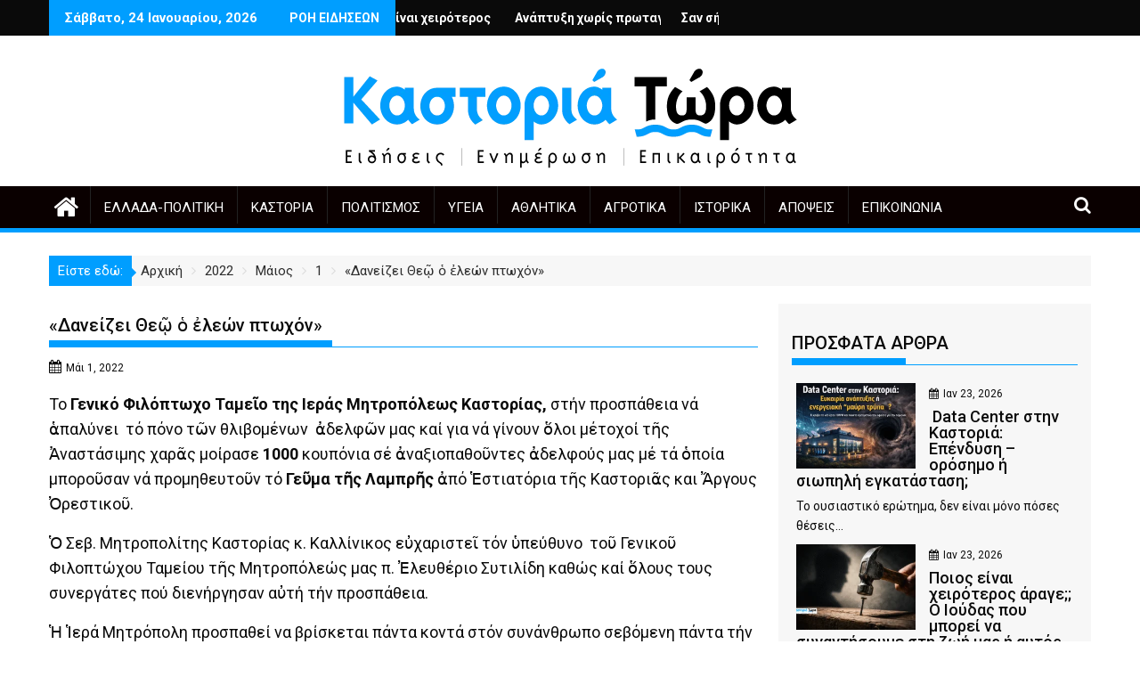

--- FILE ---
content_type: text/html; charset=UTF-8
request_url: https://kastoriatwra.gr/2022/05/01/%CE%B4%CE%B1%CE%BD%CE%B5%CE%AF%CE%B6%CE%B5%CE%B9-%CE%B8%CE%B5%E1%BF%B7-%E1%BD%81-%E1%BC%90%CE%BB%CE%B5%CF%8E%CE%BD-%CF%80%CF%84%CF%89%CF%87%CF%8C%CE%BD/
body_size: 35288
content:
<!DOCTYPE html><html lang="el" prefix="og: https://ogp.me/ns#">
        	<head>

		        <meta charset="UTF-8">
        <meta name="viewport" content="width=device-width, initial-scale=1">
        <link rel="profile" href="http://gmpg.org/xfn/11">
        <link rel="pingback" href="https://kastoriatwra.gr/xmlrpc.php">
        	<style>img:is([sizes="auto" i], [sizes^="auto," i]) { contain-intrinsic-size: 3000px 1500px }</style>
	
<!-- Search Engine Optimization by Rank Math - https://rankmath.com/ -->
<title>«Δανείζει Θεῷ ὁ ἐλεών πτωχόν» |</title>
<meta name="description" content="Το&nbsp;Γενικό&nbsp;Φιλόπτωχο Ταμεῖο της Ιεράς Μητροπόλεως Καστορίας,&nbsp;στήν προσπάθεια νά ἁπαλύνει &nbsp;τό πόνο τῶν θλιβομένων&nbsp; ἀδελφῶν μας καί για"/>
<meta name="robots" content="follow, index, max-snippet:-1, max-video-preview:-1, max-image-preview:large"/>
<link rel="canonical" href="https://kastoriatwra.gr/2022/05/01/%ce%b4%ce%b1%ce%bd%ce%b5%ce%af%ce%b6%ce%b5%ce%b9-%ce%b8%ce%b5%e1%bf%b7-%e1%bd%81-%e1%bc%90%ce%bb%ce%b5%cf%8e%ce%bd-%cf%80%cf%84%cf%89%cf%87%cf%8c%ce%bd/" />
<meta property="og:locale" content="el_GR" />
<meta property="og:type" content="article" />
<meta property="og:title" content="«Δανείζει Θεῷ ὁ ἐλεών πτωχόν» |" />
<meta property="og:description" content="Το&nbsp;Γενικό&nbsp;Φιλόπτωχο Ταμεῖο της Ιεράς Μητροπόλεως Καστορίας,&nbsp;στήν προσπάθεια νά ἁπαλύνει &nbsp;τό πόνο τῶν θλιβομένων&nbsp; ἀδελφῶν μας καί για" />
<meta property="og:url" content="https://kastoriatwra.gr/2022/05/01/%ce%b4%ce%b1%ce%bd%ce%b5%ce%af%ce%b6%ce%b5%ce%b9-%ce%b8%ce%b5%e1%bf%b7-%e1%bd%81-%e1%bc%90%ce%bb%ce%b5%cf%8e%ce%bd-%cf%80%cf%84%cf%89%cf%87%cf%8c%ce%bd/" />
<meta property="article:section" content="Χωρίς κατηγορία" />
<meta property="og:updated_time" content="2022-05-01T08:24:30+03:00" />
<meta property="article:published_time" content="2022-05-01T08:24:27+03:00" />
<meta property="article:modified_time" content="2022-05-01T08:24:30+03:00" />
<meta name="twitter:card" content="summary_large_image" />
<meta name="twitter:title" content="«Δανείζει Θεῷ ὁ ἐλεών πτωχόν» |" />
<meta name="twitter:description" content="Το&nbsp;Γενικό&nbsp;Φιλόπτωχο Ταμεῖο της Ιεράς Μητροπόλεως Καστορίας,&nbsp;στήν προσπάθεια νά ἁπαλύνει &nbsp;τό πόνο τῶν θλιβομένων&nbsp; ἀδελφῶν μας καί για" />
<meta name="twitter:site" content="@kastoriatwra" />
<meta name="twitter:creator" content="@kastoriatwra" />
<meta name="twitter:label1" content="Written by" />
<meta name="twitter:data1" content="kastoriatwra" />
<meta name="twitter:label2" content="Time to read" />
<meta name="twitter:data2" content="Less than a minute" />
<script type="application/ld+json" class="rank-math-schema">{"@context":"https://schema.org","@graph":["",{"@type":"WebSite","@id":"https://kastoriatwra.gr/#website","url":"https://kastoriatwra.gr","inLanguage":"el"},{"@type":"ImageObject","@id":"https://www.imkastorias.gr/wp-content/uploads/2022/04/IMG-4ea15ee55d557dcd3a28cdad5458d3aa-V-225x300.jpg","url":"https://www.imkastorias.gr/wp-content/uploads/2022/04/IMG-4ea15ee55d557dcd3a28cdad5458d3aa-V-225x300.jpg","width":"200","height":"200","inLanguage":"el"},{"@type":"WebPage","@id":"https://kastoriatwra.gr/2022/05/01/%ce%b4%ce%b1%ce%bd%ce%b5%ce%af%ce%b6%ce%b5%ce%b9-%ce%b8%ce%b5%e1%bf%b7-%e1%bd%81-%e1%bc%90%ce%bb%ce%b5%cf%8e%ce%bd-%cf%80%cf%84%cf%89%cf%87%cf%8c%ce%bd/#webpage","url":"https://kastoriatwra.gr/2022/05/01/%ce%b4%ce%b1%ce%bd%ce%b5%ce%af%ce%b6%ce%b5%ce%b9-%ce%b8%ce%b5%e1%bf%b7-%e1%bd%81-%e1%bc%90%ce%bb%ce%b5%cf%8e%ce%bd-%cf%80%cf%84%cf%89%cf%87%cf%8c%ce%bd/","name":"\u00ab\u0394\u03b1\u03bd\u03b5\u03af\u03b6\u03b5\u03b9 \u0398\u03b5\u1ff7 \u1f41 \u1f10\u03bb\u03b5\u03ce\u03bd \u03c0\u03c4\u03c9\u03c7\u03cc\u03bd\u00bb |","datePublished":"2022-05-01T08:24:27+03:00","dateModified":"2022-05-01T08:24:30+03:00","isPartOf":{"@id":"https://kastoriatwra.gr/#website"},"primaryImageOfPage":{"@id":"https://www.imkastorias.gr/wp-content/uploads/2022/04/IMG-4ea15ee55d557dcd3a28cdad5458d3aa-V-225x300.jpg"},"inLanguage":"el"},{"@type":"Person","@id":"https://kastoriatwra.gr/author/kastoriatwra/","name":"kastoriatwra","url":"https://kastoriatwra.gr/author/kastoriatwra/","image":{"@type":"ImageObject","@id":"https://secure.gravatar.com/avatar/0bd3c8d58ce878dd41df0e17a2be189d263d8c7b4509a13ea3121618e255da95?s=96&amp;d=mm&amp;r=g","url":"https://secure.gravatar.com/avatar/0bd3c8d58ce878dd41df0e17a2be189d263d8c7b4509a13ea3121618e255da95?s=96&amp;d=mm&amp;r=g","caption":"kastoriatwra","inLanguage":"el"},"sameAs":["https://kastoriatwra.gr"]},{"@type":"BlogPosting","headline":"\u00ab\u0394\u03b1\u03bd\u03b5\u03af\u03b6\u03b5\u03b9 \u0398\u03b5\u1ff7 \u1f41 \u1f10\u03bb\u03b5\u03ce\u03bd \u03c0\u03c4\u03c9\u03c7\u03cc\u03bd\u00bb |","keywords":"\u00ab\u0394\u03b1\u03bd\u03b5\u03af\u03b6\u03b5\u03b9 \u0398\u03b5\u1ff7 \u1f41 \u1f10\u03bb\u03b5\u03ce\u03bd \u03c0\u03c4\u03c9\u03c7\u03cc\u03bd\u00bb","datePublished":"2022-05-01T08:24:27+03:00","dateModified":"2022-05-01T08:24:30+03:00","articleSection":"\u03a7\u03c9\u03c1\u03af\u03c2 \u03ba\u03b1\u03c4\u03b7\u03b3\u03bf\u03c1\u03af\u03b1","author":{"@id":"https://kastoriatwra.gr/author/kastoriatwra/","name":"kastoriatwra"},"description":"\u03a4\u03bf&nbsp;\u0393\u03b5\u03bd\u03b9\u03ba\u03cc&nbsp;\u03a6\u03b9\u03bb\u03cc\u03c0\u03c4\u03c9\u03c7\u03bf \u03a4\u03b1\u03bc\u03b5\u1fd6\u03bf \u03c4\u03b7\u03c2 \u0399\u03b5\u03c1\u03ac\u03c2 \u039c\u03b7\u03c4\u03c1\u03bf\u03c0\u03cc\u03bb\u03b5\u03c9\u03c2 \u039a\u03b1\u03c3\u03c4\u03bf\u03c1\u03af\u03b1\u03c2,&nbsp;\u03c3\u03c4\u03ae\u03bd \u03c0\u03c1\u03bf\u03c3\u03c0\u03ac\u03b8\u03b5\u03b9\u03b1 \u03bd\u03ac \u1f01\u03c0\u03b1\u03bb\u03cd\u03bd\u03b5\u03b9 &nbsp;\u03c4\u03cc \u03c0\u03cc\u03bd\u03bf \u03c4\u1ff6\u03bd \u03b8\u03bb\u03b9\u03b2\u03bf\u03bc\u03ad\u03bd\u03c9\u03bd&nbsp; \u1f00\u03b4\u03b5\u03bb\u03c6\u1ff6\u03bd \u03bc\u03b1\u03c2 \u03ba\u03b1\u03af \u03b3\u03b9\u03b1","name":"\u00ab\u0394\u03b1\u03bd\u03b5\u03af\u03b6\u03b5\u03b9 \u0398\u03b5\u1ff7 \u1f41 \u1f10\u03bb\u03b5\u03ce\u03bd \u03c0\u03c4\u03c9\u03c7\u03cc\u03bd\u00bb |","@id":"https://kastoriatwra.gr/2022/05/01/%ce%b4%ce%b1%ce%bd%ce%b5%ce%af%ce%b6%ce%b5%ce%b9-%ce%b8%ce%b5%e1%bf%b7-%e1%bd%81-%e1%bc%90%ce%bb%ce%b5%cf%8e%ce%bd-%cf%80%cf%84%cf%89%cf%87%cf%8c%ce%bd/#richSnippet","isPartOf":{"@id":"https://kastoriatwra.gr/2022/05/01/%ce%b4%ce%b1%ce%bd%ce%b5%ce%af%ce%b6%ce%b5%ce%b9-%ce%b8%ce%b5%e1%bf%b7-%e1%bd%81-%e1%bc%90%ce%bb%ce%b5%cf%8e%ce%bd-%cf%80%cf%84%cf%89%cf%87%cf%8c%ce%bd/#webpage"},"image":{"@id":"https://www.imkastorias.gr/wp-content/uploads/2022/04/IMG-4ea15ee55d557dcd3a28cdad5458d3aa-V-225x300.jpg"},"inLanguage":"el","mainEntityOfPage":{"@id":"https://kastoriatwra.gr/2022/05/01/%ce%b4%ce%b1%ce%bd%ce%b5%ce%af%ce%b6%ce%b5%ce%b9-%ce%b8%ce%b5%e1%bf%b7-%e1%bd%81-%e1%bc%90%ce%bb%ce%b5%cf%8e%ce%bd-%cf%80%cf%84%cf%89%cf%87%cf%8c%ce%bd/#webpage"}}]}</script>
<!-- /Rank Math WordPress SEO plugin -->

<link rel='dns-prefetch' href='//fonts.googleapis.com' />
<link rel="alternate" type="application/rss+xml" title="Ροή RSS &raquo; " href="https://kastoriatwra.gr/feed/" />
<link rel="alternate" type="application/rss+xml" title="Ροή Σχολίων &raquo; " href="https://kastoriatwra.gr/comments/feed/" />
<script type="text/javascript" id="wpp-js" src="https://kastoriatwra.gr/wp-content/plugins/wordpress-popular-posts/assets/js/wpp.min.js?ver=7.3.6" data-sampling="0" data-sampling-rate="100" data-api-url="https://kastoriatwra.gr/wp-json/wordpress-popular-posts" data-post-id="21613" data-token="2d3c09bfe5" data-lang="0" data-debug="0"></script>
<link rel="alternate" type="application/rss+xml" title="Ροή Σχολίων  &raquo; «Δανείζει Θεῷ ὁ ἐλεών πτωχόν»" href="https://kastoriatwra.gr/2022/05/01/%ce%b4%ce%b1%ce%bd%ce%b5%ce%af%ce%b6%ce%b5%ce%b9-%ce%b8%ce%b5%e1%bf%b7-%e1%bd%81-%e1%bc%90%ce%bb%ce%b5%cf%8e%ce%bd-%cf%80%cf%84%cf%89%cf%87%cf%8c%ce%bd/feed/" />
		<!-- This site uses the Google Analytics by MonsterInsights plugin v9.10.0 - Using Analytics tracking - https://www.monsterinsights.com/ -->
							<script src="//www.googletagmanager.com/gtag/js?id=G-BMH3VJ61MY"  data-cfasync="false" data-wpfc-render="false" type="text/javascript" async></script>
			<script data-cfasync="false" data-wpfc-render="false" type="text/javascript">
				var mi_version = '9.10.0';
				var mi_track_user = true;
				var mi_no_track_reason = '';
								var MonsterInsightsDefaultLocations = {"page_location":"https:\/\/kastoriatwra.gr\/2022\/05\/01\/%CE%B4%CE%B1%CE%BD%CE%B5%CE%AF%CE%B6%CE%B5%CE%B9-%CE%B8%CE%B5%E1%BF%B7-%E1%BD%81-%E1%BC%90%CE%BB%CE%B5%CF%8E%CE%BD-%CF%80%CF%84%CF%89%CF%87%CF%8C%CE%BD\/"};
								if ( typeof MonsterInsightsPrivacyGuardFilter === 'function' ) {
					var MonsterInsightsLocations = (typeof MonsterInsightsExcludeQuery === 'object') ? MonsterInsightsPrivacyGuardFilter( MonsterInsightsExcludeQuery ) : MonsterInsightsPrivacyGuardFilter( MonsterInsightsDefaultLocations );
				} else {
					var MonsterInsightsLocations = (typeof MonsterInsightsExcludeQuery === 'object') ? MonsterInsightsExcludeQuery : MonsterInsightsDefaultLocations;
				}

								var disableStrs = [
										'ga-disable-G-BMH3VJ61MY',
									];

				/* Function to detect opted out users */
				function __gtagTrackerIsOptedOut() {
					for (var index = 0; index < disableStrs.length; index++) {
						if (document.cookie.indexOf(disableStrs[index] + '=true') > -1) {
							return true;
						}
					}

					return false;
				}

				/* Disable tracking if the opt-out cookie exists. */
				if (__gtagTrackerIsOptedOut()) {
					for (var index = 0; index < disableStrs.length; index++) {
						window[disableStrs[index]] = true;
					}
				}

				/* Opt-out function */
				function __gtagTrackerOptout() {
					for (var index = 0; index < disableStrs.length; index++) {
						document.cookie = disableStrs[index] + '=true; expires=Thu, 31 Dec 2099 23:59:59 UTC; path=/';
						window[disableStrs[index]] = true;
					}
				}

				if ('undefined' === typeof gaOptout) {
					function gaOptout() {
						__gtagTrackerOptout();
					}
				}
								window.dataLayer = window.dataLayer || [];

				window.MonsterInsightsDualTracker = {
					helpers: {},
					trackers: {},
				};
				if (mi_track_user) {
					function __gtagDataLayer() {
						dataLayer.push(arguments);
					}

					function __gtagTracker(type, name, parameters) {
						if (!parameters) {
							parameters = {};
						}

						if (parameters.send_to) {
							__gtagDataLayer.apply(null, arguments);
							return;
						}

						if (type === 'event') {
														parameters.send_to = monsterinsights_frontend.v4_id;
							var hookName = name;
							if (typeof parameters['event_category'] !== 'undefined') {
								hookName = parameters['event_category'] + ':' + name;
							}

							if (typeof MonsterInsightsDualTracker.trackers[hookName] !== 'undefined') {
								MonsterInsightsDualTracker.trackers[hookName](parameters);
							} else {
								__gtagDataLayer('event', name, parameters);
							}
							
						} else {
							__gtagDataLayer.apply(null, arguments);
						}
					}

					__gtagTracker('js', new Date());
					__gtagTracker('set', {
						'developer_id.dZGIzZG': true,
											});
					if ( MonsterInsightsLocations.page_location ) {
						__gtagTracker('set', MonsterInsightsLocations);
					}
										__gtagTracker('config', 'G-BMH3VJ61MY', {"forceSSL":"true","link_attribution":"true"} );
										window.gtag = __gtagTracker;										(function () {
						/* https://developers.google.com/analytics/devguides/collection/analyticsjs/ */
						/* ga and __gaTracker compatibility shim. */
						var noopfn = function () {
							return null;
						};
						var newtracker = function () {
							return new Tracker();
						};
						var Tracker = function () {
							return null;
						};
						var p = Tracker.prototype;
						p.get = noopfn;
						p.set = noopfn;
						p.send = function () {
							var args = Array.prototype.slice.call(arguments);
							args.unshift('send');
							__gaTracker.apply(null, args);
						};
						var __gaTracker = function () {
							var len = arguments.length;
							if (len === 0) {
								return;
							}
							var f = arguments[len - 1];
							if (typeof f !== 'object' || f === null || typeof f.hitCallback !== 'function') {
								if ('send' === arguments[0]) {
									var hitConverted, hitObject = false, action;
									if ('event' === arguments[1]) {
										if ('undefined' !== typeof arguments[3]) {
											hitObject = {
												'eventAction': arguments[3],
												'eventCategory': arguments[2],
												'eventLabel': arguments[4],
												'value': arguments[5] ? arguments[5] : 1,
											}
										}
									}
									if ('pageview' === arguments[1]) {
										if ('undefined' !== typeof arguments[2]) {
											hitObject = {
												'eventAction': 'page_view',
												'page_path': arguments[2],
											}
										}
									}
									if (typeof arguments[2] === 'object') {
										hitObject = arguments[2];
									}
									if (typeof arguments[5] === 'object') {
										Object.assign(hitObject, arguments[5]);
									}
									if ('undefined' !== typeof arguments[1].hitType) {
										hitObject = arguments[1];
										if ('pageview' === hitObject.hitType) {
											hitObject.eventAction = 'page_view';
										}
									}
									if (hitObject) {
										action = 'timing' === arguments[1].hitType ? 'timing_complete' : hitObject.eventAction;
										hitConverted = mapArgs(hitObject);
										__gtagTracker('event', action, hitConverted);
									}
								}
								return;
							}

							function mapArgs(args) {
								var arg, hit = {};
								var gaMap = {
									'eventCategory': 'event_category',
									'eventAction': 'event_action',
									'eventLabel': 'event_label',
									'eventValue': 'event_value',
									'nonInteraction': 'non_interaction',
									'timingCategory': 'event_category',
									'timingVar': 'name',
									'timingValue': 'value',
									'timingLabel': 'event_label',
									'page': 'page_path',
									'location': 'page_location',
									'title': 'page_title',
									'referrer' : 'page_referrer',
								};
								for (arg in args) {
																		if (!(!args.hasOwnProperty(arg) || !gaMap.hasOwnProperty(arg))) {
										hit[gaMap[arg]] = args[arg];
									} else {
										hit[arg] = args[arg];
									}
								}
								return hit;
							}

							try {
								f.hitCallback();
							} catch (ex) {
							}
						};
						__gaTracker.create = newtracker;
						__gaTracker.getByName = newtracker;
						__gaTracker.getAll = function () {
							return [];
						};
						__gaTracker.remove = noopfn;
						__gaTracker.loaded = true;
						window['__gaTracker'] = __gaTracker;
					})();
									} else {
										console.log("");
					(function () {
						function __gtagTracker() {
							return null;
						}

						window['__gtagTracker'] = __gtagTracker;
						window['gtag'] = __gtagTracker;
					})();
									}
			</script>
							<!-- / Google Analytics by MonsterInsights -->
		<script type="text/javascript">
/* <![CDATA[ */
window._wpemojiSettings = {"baseUrl":"https:\/\/s.w.org\/images\/core\/emoji\/16.0.1\/72x72\/","ext":".png","svgUrl":"https:\/\/s.w.org\/images\/core\/emoji\/16.0.1\/svg\/","svgExt":".svg","source":{"concatemoji":"https:\/\/kastoriatwra.gr\/wp-includes\/js\/wp-emoji-release.min.js?ver=6.8.3"}};
/*! This file is auto-generated */
!function(s,n){var o,i,e;function c(e){try{var t={supportTests:e,timestamp:(new Date).valueOf()};sessionStorage.setItem(o,JSON.stringify(t))}catch(e){}}function p(e,t,n){e.clearRect(0,0,e.canvas.width,e.canvas.height),e.fillText(t,0,0);var t=new Uint32Array(e.getImageData(0,0,e.canvas.width,e.canvas.height).data),a=(e.clearRect(0,0,e.canvas.width,e.canvas.height),e.fillText(n,0,0),new Uint32Array(e.getImageData(0,0,e.canvas.width,e.canvas.height).data));return t.every(function(e,t){return e===a[t]})}function u(e,t){e.clearRect(0,0,e.canvas.width,e.canvas.height),e.fillText(t,0,0);for(var n=e.getImageData(16,16,1,1),a=0;a<n.data.length;a++)if(0!==n.data[a])return!1;return!0}function f(e,t,n,a){switch(t){case"flag":return n(e,"\ud83c\udff3\ufe0f\u200d\u26a7\ufe0f","\ud83c\udff3\ufe0f\u200b\u26a7\ufe0f")?!1:!n(e,"\ud83c\udde8\ud83c\uddf6","\ud83c\udde8\u200b\ud83c\uddf6")&&!n(e,"\ud83c\udff4\udb40\udc67\udb40\udc62\udb40\udc65\udb40\udc6e\udb40\udc67\udb40\udc7f","\ud83c\udff4\u200b\udb40\udc67\u200b\udb40\udc62\u200b\udb40\udc65\u200b\udb40\udc6e\u200b\udb40\udc67\u200b\udb40\udc7f");case"emoji":return!a(e,"\ud83e\udedf")}return!1}function g(e,t,n,a){var r="undefined"!=typeof WorkerGlobalScope&&self instanceof WorkerGlobalScope?new OffscreenCanvas(300,150):s.createElement("canvas"),o=r.getContext("2d",{willReadFrequently:!0}),i=(o.textBaseline="top",o.font="600 32px Arial",{});return e.forEach(function(e){i[e]=t(o,e,n,a)}),i}function t(e){var t=s.createElement("script");t.src=e,t.defer=!0,s.head.appendChild(t)}"undefined"!=typeof Promise&&(o="wpEmojiSettingsSupports",i=["flag","emoji"],n.supports={everything:!0,everythingExceptFlag:!0},e=new Promise(function(e){s.addEventListener("DOMContentLoaded",e,{once:!0})}),new Promise(function(t){var n=function(){try{var e=JSON.parse(sessionStorage.getItem(o));if("object"==typeof e&&"number"==typeof e.timestamp&&(new Date).valueOf()<e.timestamp+604800&&"object"==typeof e.supportTests)return e.supportTests}catch(e){}return null}();if(!n){if("undefined"!=typeof Worker&&"undefined"!=typeof OffscreenCanvas&&"undefined"!=typeof URL&&URL.createObjectURL&&"undefined"!=typeof Blob)try{var e="postMessage("+g.toString()+"("+[JSON.stringify(i),f.toString(),p.toString(),u.toString()].join(",")+"));",a=new Blob([e],{type:"text/javascript"}),r=new Worker(URL.createObjectURL(a),{name:"wpTestEmojiSupports"});return void(r.onmessage=function(e){c(n=e.data),r.terminate(),t(n)})}catch(e){}c(n=g(i,f,p,u))}t(n)}).then(function(e){for(var t in e)n.supports[t]=e[t],n.supports.everything=n.supports.everything&&n.supports[t],"flag"!==t&&(n.supports.everythingExceptFlag=n.supports.everythingExceptFlag&&n.supports[t]);n.supports.everythingExceptFlag=n.supports.everythingExceptFlag&&!n.supports.flag,n.DOMReady=!1,n.readyCallback=function(){n.DOMReady=!0}}).then(function(){return e}).then(function(){var e;n.supports.everything||(n.readyCallback(),(e=n.source||{}).concatemoji?t(e.concatemoji):e.wpemoji&&e.twemoji&&(t(e.twemoji),t(e.wpemoji)))}))}((window,document),window._wpemojiSettings);
/* ]]> */
</script>
<!-- kastoriatwra.gr is managing ads with Advanced Ads 2.0.16 – https://wpadvancedads.com/ --><script id="kasto-ready">
			window.advanced_ads_ready=function(e,a){a=a||"complete";var d=function(e){return"interactive"===a?"loading"!==e:"complete"===e};d(document.readyState)?e():document.addEventListener("readystatechange",(function(a){d(a.target.readyState)&&e()}),{once:"interactive"===a})},window.advanced_ads_ready_queue=window.advanced_ads_ready_queue||[];		</script>
		
<link rel='stylesheet' id='ts-poll-block-css' href='https://kastoriatwra.gr/wp-content/plugins/poll-wp/admin/css/block.css?ver=6.8.3' type='text/css' media='all' />
<style id='wp-emoji-styles-inline-css' type='text/css'>

	img.wp-smiley, img.emoji {
		display: inline !important;
		border: none !important;
		box-shadow: none !important;
		height: 1em !important;
		width: 1em !important;
		margin: 0 0.07em !important;
		vertical-align: -0.1em !important;
		background: none !important;
		padding: 0 !important;
	}
</style>
<link rel='stylesheet' id='wp-block-library-css' href='https://kastoriatwra.gr/wp-includes/css/dist/block-library/style.min.css?ver=6.8.3' type='text/css' media='all' />
<style id='wp-block-library-theme-inline-css' type='text/css'>
.wp-block-audio :where(figcaption){color:#555;font-size:13px;text-align:center}.is-dark-theme .wp-block-audio :where(figcaption){color:#ffffffa6}.wp-block-audio{margin:0 0 1em}.wp-block-code{border:1px solid #ccc;border-radius:4px;font-family:Menlo,Consolas,monaco,monospace;padding:.8em 1em}.wp-block-embed :where(figcaption){color:#555;font-size:13px;text-align:center}.is-dark-theme .wp-block-embed :where(figcaption){color:#ffffffa6}.wp-block-embed{margin:0 0 1em}.blocks-gallery-caption{color:#555;font-size:13px;text-align:center}.is-dark-theme .blocks-gallery-caption{color:#ffffffa6}:root :where(.wp-block-image figcaption){color:#555;font-size:13px;text-align:center}.is-dark-theme :root :where(.wp-block-image figcaption){color:#ffffffa6}.wp-block-image{margin:0 0 1em}.wp-block-pullquote{border-bottom:4px solid;border-top:4px solid;color:currentColor;margin-bottom:1.75em}.wp-block-pullquote cite,.wp-block-pullquote footer,.wp-block-pullquote__citation{color:currentColor;font-size:.8125em;font-style:normal;text-transform:uppercase}.wp-block-quote{border-left:.25em solid;margin:0 0 1.75em;padding-left:1em}.wp-block-quote cite,.wp-block-quote footer{color:currentColor;font-size:.8125em;font-style:normal;position:relative}.wp-block-quote:where(.has-text-align-right){border-left:none;border-right:.25em solid;padding-left:0;padding-right:1em}.wp-block-quote:where(.has-text-align-center){border:none;padding-left:0}.wp-block-quote.is-large,.wp-block-quote.is-style-large,.wp-block-quote:where(.is-style-plain){border:none}.wp-block-search .wp-block-search__label{font-weight:700}.wp-block-search__button{border:1px solid #ccc;padding:.375em .625em}:where(.wp-block-group.has-background){padding:1.25em 2.375em}.wp-block-separator.has-css-opacity{opacity:.4}.wp-block-separator{border:none;border-bottom:2px solid;margin-left:auto;margin-right:auto}.wp-block-separator.has-alpha-channel-opacity{opacity:1}.wp-block-separator:not(.is-style-wide):not(.is-style-dots){width:100px}.wp-block-separator.has-background:not(.is-style-dots){border-bottom:none;height:1px}.wp-block-separator.has-background:not(.is-style-wide):not(.is-style-dots){height:2px}.wp-block-table{margin:0 0 1em}.wp-block-table td,.wp-block-table th{word-break:normal}.wp-block-table :where(figcaption){color:#555;font-size:13px;text-align:center}.is-dark-theme .wp-block-table :where(figcaption){color:#ffffffa6}.wp-block-video :where(figcaption){color:#555;font-size:13px;text-align:center}.is-dark-theme .wp-block-video :where(figcaption){color:#ffffffa6}.wp-block-video{margin:0 0 1em}:root :where(.wp-block-template-part.has-background){margin-bottom:0;margin-top:0;padding:1.25em 2.375em}
</style>
<style id='classic-theme-styles-inline-css' type='text/css'>
/*! This file is auto-generated */
.wp-block-button__link{color:#fff;background-color:#32373c;border-radius:9999px;box-shadow:none;text-decoration:none;padding:calc(.667em + 2px) calc(1.333em + 2px);font-size:1.125em}.wp-block-file__button{background:#32373c;color:#fff;text-decoration:none}
</style>
<link rel='stylesheet' id='magnific-popup-css' href='https://kastoriatwra.gr/wp-content/plugins/gutentor/assets/library/magnific-popup/magnific-popup.min.css?ver=1.8.0' type='text/css' media='all' />
<link rel='stylesheet' id='slick-css' href='https://kastoriatwra.gr/wp-content/plugins/gutentor/assets/library/slick/slick.min.css?ver=1.8.1' type='text/css' media='all' />
<link rel='stylesheet' id='fontawesome-css' href='https://kastoriatwra.gr/wp-content/plugins/gutentor/assets/library/font-awesome-4.7.0/css/font-awesome.min.css?ver=4' type='text/css' media='all' />
<link rel='stylesheet' id='wpness-grid-css' href='https://kastoriatwra.gr/wp-content/plugins/gutentor/assets/library/wpness-grid/wpness-grid.css?ver=1.0.0' type='text/css' media='all' />
<link rel='stylesheet' id='animate-css' href='https://kastoriatwra.gr/wp-content/plugins/gutentor/assets/library/animatecss/animate.min.css?ver=3.7.2' type='text/css' media='all' />
<link rel='stylesheet' id='wp-components-css' href='https://kastoriatwra.gr/wp-includes/css/dist/components/style.min.css?ver=6.8.3' type='text/css' media='all' />
<link rel='stylesheet' id='wp-preferences-css' href='https://kastoriatwra.gr/wp-includes/css/dist/preferences/style.min.css?ver=6.8.3' type='text/css' media='all' />
<link rel='stylesheet' id='wp-block-editor-css' href='https://kastoriatwra.gr/wp-includes/css/dist/block-editor/style.min.css?ver=6.8.3' type='text/css' media='all' />
<link rel='stylesheet' id='wp-reusable-blocks-css' href='https://kastoriatwra.gr/wp-includes/css/dist/reusable-blocks/style.min.css?ver=6.8.3' type='text/css' media='all' />
<link rel='stylesheet' id='wp-patterns-css' href='https://kastoriatwra.gr/wp-includes/css/dist/patterns/style.min.css?ver=6.8.3' type='text/css' media='all' />
<link rel='stylesheet' id='wp-editor-css' href='https://kastoriatwra.gr/wp-includes/css/dist/editor/style.min.css?ver=6.8.3' type='text/css' media='all' />
<link rel='stylesheet' id='gutentor-css' href='https://kastoriatwra.gr/wp-content/plugins/gutentor/dist/blocks.style.build.css?ver=3.5.4' type='text/css' media='all' />
<style id='global-styles-inline-css' type='text/css'>
:root{--wp--preset--aspect-ratio--square: 1;--wp--preset--aspect-ratio--4-3: 4/3;--wp--preset--aspect-ratio--3-4: 3/4;--wp--preset--aspect-ratio--3-2: 3/2;--wp--preset--aspect-ratio--2-3: 2/3;--wp--preset--aspect-ratio--16-9: 16/9;--wp--preset--aspect-ratio--9-16: 9/16;--wp--preset--color--black: #000000;--wp--preset--color--cyan-bluish-gray: #abb8c3;--wp--preset--color--white: #ffffff;--wp--preset--color--pale-pink: #f78da7;--wp--preset--color--vivid-red: #cf2e2e;--wp--preset--color--luminous-vivid-orange: #ff6900;--wp--preset--color--luminous-vivid-amber: #fcb900;--wp--preset--color--light-green-cyan: #7bdcb5;--wp--preset--color--vivid-green-cyan: #00d084;--wp--preset--color--pale-cyan-blue: #8ed1fc;--wp--preset--color--vivid-cyan-blue: #0693e3;--wp--preset--color--vivid-purple: #9b51e0;--wp--preset--color--dark-gray: #A9A9A9;--wp--preset--color--silver: #C0C0C0;--wp--preset--color--white-smoke: #F5F5F5;--wp--preset--color--pink: #FFC0CB;--wp--preset--color--light-pink: #FFB6C1;--wp--preset--color--orchid: #DA70D6;--wp--preset--color--violet: #EE82EE;--wp--preset--color--sky-blue: #87CEEB;--wp--preset--color--light-cyan: #E0FFFF;--wp--preset--color--pale-green: #98FB98;--wp--preset--color--blue: #0000FF;--wp--preset--color--navy: #000080;--wp--preset--color--orange: #FFA500;--wp--preset--color--dark-orange: #FF8C00;--wp--preset--color--tomato: #FF6347;--wp--preset--color--maroon: #800000;--wp--preset--color--g-palette-1650017956976: rgba(245, 127, 49, 0.9);--wp--preset--gradient--vivid-cyan-blue-to-vivid-purple: linear-gradient(135deg,rgba(6,147,227,1) 0%,rgb(155,81,224) 100%);--wp--preset--gradient--light-green-cyan-to-vivid-green-cyan: linear-gradient(135deg,rgb(122,220,180) 0%,rgb(0,208,130) 100%);--wp--preset--gradient--luminous-vivid-amber-to-luminous-vivid-orange: linear-gradient(135deg,rgba(252,185,0,1) 0%,rgba(255,105,0,1) 100%);--wp--preset--gradient--luminous-vivid-orange-to-vivid-red: linear-gradient(135deg,rgba(255,105,0,1) 0%,rgb(207,46,46) 100%);--wp--preset--gradient--very-light-gray-to-cyan-bluish-gray: linear-gradient(135deg,rgb(238,238,238) 0%,rgb(169,184,195) 100%);--wp--preset--gradient--cool-to-warm-spectrum: linear-gradient(135deg,rgb(74,234,220) 0%,rgb(151,120,209) 20%,rgb(207,42,186) 40%,rgb(238,44,130) 60%,rgb(251,105,98) 80%,rgb(254,248,76) 100%);--wp--preset--gradient--blush-light-purple: linear-gradient(135deg,rgb(255,206,236) 0%,rgb(152,150,240) 100%);--wp--preset--gradient--blush-bordeaux: linear-gradient(135deg,rgb(254,205,165) 0%,rgb(254,45,45) 50%,rgb(107,0,62) 100%);--wp--preset--gradient--luminous-dusk: linear-gradient(135deg,rgb(255,203,112) 0%,rgb(199,81,192) 50%,rgb(65,88,208) 100%);--wp--preset--gradient--pale-ocean: linear-gradient(135deg,rgb(255,245,203) 0%,rgb(182,227,212) 50%,rgb(51,167,181) 100%);--wp--preset--gradient--electric-grass: linear-gradient(135deg,rgb(202,248,128) 0%,rgb(113,206,126) 100%);--wp--preset--gradient--midnight: linear-gradient(135deg,rgb(2,3,129) 0%,rgb(40,116,252) 100%);--wp--preset--font-size--small: 13px;--wp--preset--font-size--medium: 20px;--wp--preset--font-size--large: 36px;--wp--preset--font-size--x-large: 42px;--wp--preset--spacing--20: 0.44rem;--wp--preset--spacing--30: 0.67rem;--wp--preset--spacing--40: 1rem;--wp--preset--spacing--50: 1.5rem;--wp--preset--spacing--60: 2.25rem;--wp--preset--spacing--70: 3.38rem;--wp--preset--spacing--80: 5.06rem;--wp--preset--shadow--natural: 6px 6px 9px rgba(0, 0, 0, 0.2);--wp--preset--shadow--deep: 12px 12px 50px rgba(0, 0, 0, 0.4);--wp--preset--shadow--sharp: 6px 6px 0px rgba(0, 0, 0, 0.2);--wp--preset--shadow--outlined: 6px 6px 0px -3px rgba(255, 255, 255, 1), 6px 6px rgba(0, 0, 0, 1);--wp--preset--shadow--crisp: 6px 6px 0px rgba(0, 0, 0, 1);}:where(.is-layout-flex){gap: 0.5em;}:where(.is-layout-grid){gap: 0.5em;}body .is-layout-flex{display: flex;}.is-layout-flex{flex-wrap: wrap;align-items: center;}.is-layout-flex > :is(*, div){margin: 0;}body .is-layout-grid{display: grid;}.is-layout-grid > :is(*, div){margin: 0;}:where(.wp-block-columns.is-layout-flex){gap: 2em;}:where(.wp-block-columns.is-layout-grid){gap: 2em;}:where(.wp-block-post-template.is-layout-flex){gap: 1.25em;}:where(.wp-block-post-template.is-layout-grid){gap: 1.25em;}.has-black-color{color: var(--wp--preset--color--black) !important;}.has-cyan-bluish-gray-color{color: var(--wp--preset--color--cyan-bluish-gray) !important;}.has-white-color{color: var(--wp--preset--color--white) !important;}.has-pale-pink-color{color: var(--wp--preset--color--pale-pink) !important;}.has-vivid-red-color{color: var(--wp--preset--color--vivid-red) !important;}.has-luminous-vivid-orange-color{color: var(--wp--preset--color--luminous-vivid-orange) !important;}.has-luminous-vivid-amber-color{color: var(--wp--preset--color--luminous-vivid-amber) !important;}.has-light-green-cyan-color{color: var(--wp--preset--color--light-green-cyan) !important;}.has-vivid-green-cyan-color{color: var(--wp--preset--color--vivid-green-cyan) !important;}.has-pale-cyan-blue-color{color: var(--wp--preset--color--pale-cyan-blue) !important;}.has-vivid-cyan-blue-color{color: var(--wp--preset--color--vivid-cyan-blue) !important;}.has-vivid-purple-color{color: var(--wp--preset--color--vivid-purple) !important;}.has-black-background-color{background-color: var(--wp--preset--color--black) !important;}.has-cyan-bluish-gray-background-color{background-color: var(--wp--preset--color--cyan-bluish-gray) !important;}.has-white-background-color{background-color: var(--wp--preset--color--white) !important;}.has-pale-pink-background-color{background-color: var(--wp--preset--color--pale-pink) !important;}.has-vivid-red-background-color{background-color: var(--wp--preset--color--vivid-red) !important;}.has-luminous-vivid-orange-background-color{background-color: var(--wp--preset--color--luminous-vivid-orange) !important;}.has-luminous-vivid-amber-background-color{background-color: var(--wp--preset--color--luminous-vivid-amber) !important;}.has-light-green-cyan-background-color{background-color: var(--wp--preset--color--light-green-cyan) !important;}.has-vivid-green-cyan-background-color{background-color: var(--wp--preset--color--vivid-green-cyan) !important;}.has-pale-cyan-blue-background-color{background-color: var(--wp--preset--color--pale-cyan-blue) !important;}.has-vivid-cyan-blue-background-color{background-color: var(--wp--preset--color--vivid-cyan-blue) !important;}.has-vivid-purple-background-color{background-color: var(--wp--preset--color--vivid-purple) !important;}.has-black-border-color{border-color: var(--wp--preset--color--black) !important;}.has-cyan-bluish-gray-border-color{border-color: var(--wp--preset--color--cyan-bluish-gray) !important;}.has-white-border-color{border-color: var(--wp--preset--color--white) !important;}.has-pale-pink-border-color{border-color: var(--wp--preset--color--pale-pink) !important;}.has-vivid-red-border-color{border-color: var(--wp--preset--color--vivid-red) !important;}.has-luminous-vivid-orange-border-color{border-color: var(--wp--preset--color--luminous-vivid-orange) !important;}.has-luminous-vivid-amber-border-color{border-color: var(--wp--preset--color--luminous-vivid-amber) !important;}.has-light-green-cyan-border-color{border-color: var(--wp--preset--color--light-green-cyan) !important;}.has-vivid-green-cyan-border-color{border-color: var(--wp--preset--color--vivid-green-cyan) !important;}.has-pale-cyan-blue-border-color{border-color: var(--wp--preset--color--pale-cyan-blue) !important;}.has-vivid-cyan-blue-border-color{border-color: var(--wp--preset--color--vivid-cyan-blue) !important;}.has-vivid-purple-border-color{border-color: var(--wp--preset--color--vivid-purple) !important;}.has-vivid-cyan-blue-to-vivid-purple-gradient-background{background: var(--wp--preset--gradient--vivid-cyan-blue-to-vivid-purple) !important;}.has-light-green-cyan-to-vivid-green-cyan-gradient-background{background: var(--wp--preset--gradient--light-green-cyan-to-vivid-green-cyan) !important;}.has-luminous-vivid-amber-to-luminous-vivid-orange-gradient-background{background: var(--wp--preset--gradient--luminous-vivid-amber-to-luminous-vivid-orange) !important;}.has-luminous-vivid-orange-to-vivid-red-gradient-background{background: var(--wp--preset--gradient--luminous-vivid-orange-to-vivid-red) !important;}.has-very-light-gray-to-cyan-bluish-gray-gradient-background{background: var(--wp--preset--gradient--very-light-gray-to-cyan-bluish-gray) !important;}.has-cool-to-warm-spectrum-gradient-background{background: var(--wp--preset--gradient--cool-to-warm-spectrum) !important;}.has-blush-light-purple-gradient-background{background: var(--wp--preset--gradient--blush-light-purple) !important;}.has-blush-bordeaux-gradient-background{background: var(--wp--preset--gradient--blush-bordeaux) !important;}.has-luminous-dusk-gradient-background{background: var(--wp--preset--gradient--luminous-dusk) !important;}.has-pale-ocean-gradient-background{background: var(--wp--preset--gradient--pale-ocean) !important;}.has-electric-grass-gradient-background{background: var(--wp--preset--gradient--electric-grass) !important;}.has-midnight-gradient-background{background: var(--wp--preset--gradient--midnight) !important;}.has-small-font-size{font-size: var(--wp--preset--font-size--small) !important;}.has-medium-font-size{font-size: var(--wp--preset--font-size--medium) !important;}.has-large-font-size{font-size: var(--wp--preset--font-size--large) !important;}.has-x-large-font-size{font-size: var(--wp--preset--font-size--x-large) !important;}
:where(.wp-block-post-template.is-layout-flex){gap: 1.25em;}:where(.wp-block-post-template.is-layout-grid){gap: 1.25em;}
:where(.wp-block-columns.is-layout-flex){gap: 2em;}:where(.wp-block-columns.is-layout-grid){gap: 2em;}
:root :where(.wp-block-pullquote){font-size: 1.5em;line-height: 1.6;}
</style>
<link rel='stylesheet' id='contact-form-7-css' href='https://kastoriatwra.gr/wp-content/plugins/contact-form-7/includes/css/styles.css?ver=6.1.4' type='text/css' media='all' />
<link rel='stylesheet' id='ts-poll-public-css' href='https://kastoriatwra.gr/wp-content/plugins/poll-wp/public/css/ts_poll-public.css?ver=2.5.5' type='text/css' media='all' />
<link rel='stylesheet' id='ts-poll-fonts-css' href='https://kastoriatwra.gr/wp-content/plugins/poll-wp/fonts/ts_poll-fonts.css?ver=2.5.5' type='text/css' media='all' />
<link rel='stylesheet' id='survey-maker-min-css' href='https://kastoriatwra.gr/wp-content/plugins/survey-maker/public/css/survey-maker-public-min.css?ver=5.1.9.8' type='text/css' media='all' />
<link rel='stylesheet' id='wordpress-popular-posts-css-css' href='https://kastoriatwra.gr/wp-content/plugins/wordpress-popular-posts/assets/css/wpp.css?ver=7.3.6' type='text/css' media='all' />
<link rel='stylesheet' id='Roboto-css' href='//fonts.googleapis.com/css?family=Roboto&#038;ver=6.8.3' type='text/css' media='all' />
<link rel='stylesheet' id='supermag-googleapis-css' href='//fonts.googleapis.com/css?family=Oswald%3A300%2C400%2C700%7CRoboto%3A300italic%2C400%2C500%2C700&#038;ver=4.0.3' type='text/css' media='all' />
<link rel='stylesheet' id='bxslider-css' href='https://kastoriatwra.gr/wp-content/themes/supermagpro/assets/library/bxslider/css/jquery.bxslider.min.css?ver=4.2.6' type='text/css' media='all' />
<link rel='stylesheet' id='mCustomScrollbar-css' href='https://kastoriatwra.gr/wp-content/themes/supermagpro/assets/library/malihu-custom-scrollbar/jquery.mCustomScrollbar.min.css?ver=3.0.9' type='text/css' media='all' />
<link rel='stylesheet' id='font-awesome-css' href='https://kastoriatwra.gr/wp-content/themes/supermagpro/assets/library/Font-Awesome/css/font-awesome.min.css?ver=4.7.0' type='text/css' media='all' />
<link rel='stylesheet' id='supermag-style-css' href='https://kastoriatwra.gr/wp-content/themes/supermagpro/style.css?ver=1.2.3.3' type='text/css' media='all' />
<style id='supermag-style-inline-css' type='text/css'>

        .site-title,
        .site-title a{
            font-family: 'Roboto';
        }
        .site-description,
        .site-description a{
            font-family: 'Roboto';
        }
        .main-navigation .acmethemes-nav a{
            font-family: 'Roboto';
        }
        h1, h1 a,
        h2, h2 a,
        h3, h3 a,
        h4, h4 a,
        h5, h5 a,
        h6, h6 a {
            font-family: 'Roboto';
        }
        body, p {
            font-family: 'Roboto';
        }
        .site-title,
        .site-title a{
            color: #4db2ec;
        }
        .site-title:hover,
        .site-title a:hover{
            color: #2d2d2d;
        }
        .site-description,
        .site-description a{
            color: #0a0a0a;
        }
        h1, h1 a,
        h2, h2 a,
        h3, h3 a,
        h4, h4 a,
        h5, h5 a,
        h6, h6 a {
            color: #0a0a0a;
        }
         .entry-content p,.details{
            color: #0a0a0a;
        }
        .comment-form .form-submit input,
        .read-more,
        .bn-title,
        .home-icon.front_page_on,
        .slider-section .cat-links a,
        .gallery-carousel .mCSB_scrollTools .mCSB_dragger .mCSB_dragger_bar,
        #calendar_wrap #wp-calendar #today,
        #calendar_wrap #wp-calendar #today a,
        .wpcf7-form input.wpcf7-submit:hover,
        .breadcrumb{
            background: #009eff;
        }
         .breadcrumb::after {
            border-left: 5px solid #009eff;
        }
        .rtl .breadcrumb::after {
            border-right: 5px solid #009eff;
            border-left: medium none;
        }
         .header-wrapper #site-navigation{
            border-bottom: 5px solid #009eff;
        }
        .search-block input#menu-search,
        .widget_search input#s,
        .slicknav_btn.slicknav_open,
        .footer-wrapper .bn-title,
        .gallery-carousel  li:hover img,
        .page-numbers:hover,
        .page-numbers:focus, .page-numbers.current,
        .wpcf7-form input.wpcf7-submit{
            border: 1px solid #009eff;
        }
         .footer-wrapper .border{
            border-top: 1px solid #009eff;
        }
        .socials a:hover,
        .search-block #searchsubmit,
        .widget_search #searchsubmit,
        .slider-section .bx-controls-direction a,
        .sm-up:hover,
        .sm-tabs-title .single-tab-title.opened,
        .page-numbers,
        .wpcf7-form input.wpcf7-submit{
            color: #009eff;
        }
         .sm-tabs-title .single-tab-title.opened::after{
            border-color: #009eff transparent;
        }
        .slicknav_btn.slicknav_open:before{
            background: none repeat scroll 0 0 #009eff;
            box-shadow: 0 6px 0 0 #009eff, 0 12px 0 0 #009eff;
        }
        .besides-slider .beside-post{
            border-bottom: 3px solid #009eff;
        }
        .widget-title,
            .footer-wrapper,
            .page-header .page-title,
            .single .entry-header .entry-title,
            .page .entry-header .entry-title
            {
            border-bottom: 1px solid #009eff;
        }
        .footer-wrapper .bn-title:before,
        .widget-title:before,
            .page-header .page-title:before,
            .single .entry-header .entry-title:before,
            .page .entry-header .entry-title:before
            {
            border-bottom: 7px solid #009eff;
        }
        .active img{
            border: 2px solid #009eff;
        }
        .comment-form .form-submit input:hover,
        .slider-section .cat-links a:hover,
        .read-more:hover,
        .slider-section .bx-controls-direction a,
        .sm-up-container,
        .gallery-carousel .mCSB_container{
            background:#0a0a0a;
        }
        .gallery-carousel  li img {
            border:1px solid #0a0a0a;
        }
        .entry-content a{
            color: #0a0a0a;
        }
        a:hover,
        .nav-links a:hover,
        #supermag-breadcrumbs a:hover,
        .bn-content a:hover,
        .slider-section .slide-title:hover,
        .feature-side-slider .post-title a:hover,
        .slider-feature-wrap a:hover,
        .feature-side-slider .beside-post:hover .beside-caption a,
        .featured-desc a:hover h4,
        .featured-desc .above-entry-meta span:hover{
            color: #009eff;
        }
        .nav-links .nav-previous a:hover, .nav-links .nav-next a:hover{
            border-top: 1px solid #009eff;
        }
         .posted-on a,
         .posted-on i,
        .author.vcard a,
        .author.vcard i,
        .comments-link a,
        .comments-link i,
        .edit-link a,
        .edit-link i,
        .cat-links a,
        .cat-links i,
        .tags-links a,
        .tags-links i,
        .byline a,
        .byline i{
            color: #0a0a0a;
        }
        .posted-on:hover i,
        .posted-on:hover a,
        .author.vcard:hover,
        .author.vcard:hover a,
        .author.vcard:hover i,
        .comments-link:hover a,
        .comments-link:hover i,
        .cat-links:hover a,
        .cat-links:hover i,
        .edit-link:hover a,
        .edit-link:hover i,
        .tags-links:hover a,
        .tags-links:hover i,
        .byline:hover a,
        .byline:hover i
        {
            color: #009eff;
        }
        .top-header-section,
        .top-header-section .wrapper{
            background: #0a0a0a;
        }
        .header-wrapper,
        .no-header-bn {
            background: #ffffff;
        }
        .header-wrapper #site-navigation,
        .header-wrapper .supermag_mega_menu.menu .mega-sub-menu li.menu-item-inner-mega .supermag-mega-menu-cat-wrap a,
        .header-wrapper .supermag_mega_menu.menu .mega-sub-menu li.menu-item a,
        .mega-sub-menu .supermag-mega-menu-cat-wrap,
        .header-wrapper ul.sub-menu.mega-sub-menu,
        .slicknav_btn,
        .header-wrapper .main-navigation .slicknav_nav ul.sub-menu,
        .header-wrapper .main-navigation ul ul.sub-menu li,
        .header-wrapper .supermag_mega_menu.menu .mega-sub-menu li.menu-item-inner-mega .supermag-mega-menu-cat-wrap a{
            background: #0a0000;
        }
        .header-wrapper .menu > li.current-menu-item > a,
        .header-wrapper .menu > li.current-menu-parent a,
        .header-wrapper .menu > li.current_page_parent a,
        .header-wrapper .menu > li.current_page_ancestor a,
        .header-wrapper .menu > li.current-menu-item > a:before,
        .header-wrapper .menu > li.current-menu-parent > a:before,
        .header-wrapper .menu > li.current_page_parent > a:before,
        .header-wrapper .menu > li.current_page_ancestor > a:before{
            background: #009eff;
        }
        .slicknav_nav li:hover > a,
        .slicknav_nav li.current-menu-ancestor  a,
        .slicknav_nav li.current-menu-item  > a,
        .slicknav_nav li.current_page_item a,
        .slicknav_nav li.current_page_item .slicknav_item span,
        .mega-sub-menu .mega-active-cat{
            color: #009eff;
        }
        .supermag-mega-menu-con-wrap,
        .header-wrapper .menu li:hover > a,
        .header-wrapper .supermag_mega_menu.menu .mega-sub-menu li.menu-item-inner-mega .supermag-mega-menu-cat-wrap a.mega-active-cat{
            background: #009eff;
        }
        .supermag_mega_menu .header-wrapper .main-navigation ul ul.sub-menu li:hover > a,
        .icon-menu:hover,
        .header-wrapper .supermag_mega_menu.menu .mega-sub-menu li.menu-item a:hover,
        .slicknav_nav li .slicknav_item:hover a{
            color:#009eff;
        }
        @media screen and (max-width:992px){
            .supermag-mega-menu-con-wrap,
            .header-wrapper .supermag_mega_menu.menu .mega-sub-menu li.menu-item-inner-mega .supermag-mega-menu-cat-wrap a.mega-active-cat{
                background:#0a0000;
            }
        }
        @media screen and (max-width:639px){
            .mega-sub-menu .menu-post-block h2 a:hover {
                color: #009eff;
            }
        }
       .header-wrapper .menu li a{
            color: #ffffff;
        }
       .header-wrapper #site-navigation{
            box-shadow: -1px -5px 0 -1px #0a0000 inset;
        }
       #supermag-breadcrumbs{
            background: #f7f7f7;
        }
       .secondary-sidebar .widget-area.sidebar{
            background: #f7f7f7;
        }
       .footer-wrapper,
       .wrapper.footer-wrapper{
            background: #0a0a0a;
        }
       .footer-wrapper .widget-title,
        .footer-wrapper h1, .footer-wrapper h1 a,
        .footer-wrapper h2, .footer-wrapper h2 a,
        .footer-wrapper h3, .footer-wrapper h3 a,
        .footer-wrapper h4, .footer-wrapper h4 a,
        .footer-wrapper h5, .footer-wrapper h5 a,
        .footer-wrapper h6, .footer-wrapper h6 a{
            color: #ffffff;
        }
       .footer-wrapper,
        .footer-wrapper .featured-desc .above-entry-meta,
        .footer-wrapper .entry-content p,.footer-wrapper .details{
            color: #ffffff;
        }
       .footer-wrapper a,
         .footer-wrapper .featured-desc .above-entry-meta i{
             color: #ffffff;
         }
       .footer-wrapper a:hover,
        .footer-sidebar .featured-desc .above-entry-meta a:hover {
            color: #009eff;
        }
                    .cat-links .at-cat-item-1{
                    background: #009eff!important;
                    color : #fff!important;
                    }
                    
                    .at-cat-color-wrap-1 .widget-title::before,
                    body.category-1 .page-header .page-title::before
                    {
                     border-bottom: 7px solid #009eff;
                    }
                    
                    .at-cat-color-wrap-1 .widget-title,
                     body.category-1 .page-header .page-title
                    {
                     border-bottom: 1px solid #009eff;
                    }
                    .cat-links .at-cat-item-1:hover{
                    background: #0a0a0a!important;
                    color : #fff!important;
                    }
                    
                    .cat-links .at-cat-item-17{
                    background: #009eff!important;
                    color : #fff!important;
                    }
                    
                    .at-cat-color-wrap-17 .widget-title::before,
                    body.category-17 .page-header .page-title::before
                    {
                     border-bottom: 7px solid #009eff;
                    }
                    
                    .at-cat-color-wrap-17 .widget-title,
                     body.category-17 .page-header .page-title
                    {
                     border-bottom: 1px solid #009eff;
                    }
                    .cat-links .at-cat-item-17:hover{
                    background: #0a0a0a!important;
                    color : #fff!important;
                    }
                    
                    .cat-links .at-cat-item-18{
                    background: #009eff!important;
                    color : #fff!important;
                    }
                    
                    .at-cat-color-wrap-18 .widget-title::before,
                    body.category-18 .page-header .page-title::before
                    {
                     border-bottom: 7px solid #009eff;
                    }
                    
                    .at-cat-color-wrap-18 .widget-title,
                     body.category-18 .page-header .page-title
                    {
                     border-bottom: 1px solid #009eff;
                    }
                    .cat-links .at-cat-item-18:hover{
                    background: #000000!important;
                    color : #fff!important;
                    }
                    
                    .cat-links .at-cat-item-19{
                    background: #009eff!important;
                    color : #fff!important;
                    }
                    
                    .at-cat-color-wrap-19 .widget-title::before,
                    body.category-19 .page-header .page-title::before
                    {
                     border-bottom: 7px solid #009eff;
                    }
                    
                    .at-cat-color-wrap-19 .widget-title,
                     body.category-19 .page-header .page-title
                    {
                     border-bottom: 1px solid #009eff;
                    }
                    .cat-links .at-cat-item-19:hover{
                    background: #000000!important;
                    color : #fff!important;
                    }
                    
                    .cat-links .at-cat-item-20{
                    background: #009eff!important;
                    color : #fff!important;
                    }
                    
                    .at-cat-color-wrap-20 .widget-title::before,
                    body.category-20 .page-header .page-title::before
                    {
                     border-bottom: 7px solid #009eff;
                    }
                    
                    .at-cat-color-wrap-20 .widget-title,
                     body.category-20 .page-header .page-title
                    {
                     border-bottom: 1px solid #009eff;
                    }
                    .cat-links .at-cat-item-20:hover{
                    background: #000000!important;
                    color : #fff!important;
                    }
                    
                    .cat-links .at-cat-item-21{
                    background: #009eff!important;
                    color : #fff!important;
                    }
                    
                    .at-cat-color-wrap-21 .widget-title::before,
                    body.category-21 .page-header .page-title::before
                    {
                     border-bottom: 7px solid #009eff;
                    }
                    
                    .at-cat-color-wrap-21 .widget-title,
                     body.category-21 .page-header .page-title
                    {
                     border-bottom: 1px solid #009eff;
                    }
                    .cat-links .at-cat-item-21:hover{
                    background: #000000!important;
                    color : #fff!important;
                    }
                    
                    .cat-links .at-cat-item-22{
                    background: #009eff!important;
                    color : #fff!important;
                    }
                    
                    .at-cat-color-wrap-22 .widget-title::before,
                    body.category-22 .page-header .page-title::before
                    {
                     border-bottom: 7px solid #009eff;
                    }
                    
                    .at-cat-color-wrap-22 .widget-title,
                     body.category-22 .page-header .page-title
                    {
                     border-bottom: 1px solid #009eff;
                    }
                    .cat-links .at-cat-item-22:hover{
                    background: #000000!important;
                    color : #fff!important;
                    }
                    
                    .cat-links .at-cat-item-23{
                    background: #009eff!important;
                    color : #fff!important;
                    }
                    
                    .at-cat-color-wrap-23 .widget-title::before,
                    body.category-23 .page-header .page-title::before
                    {
                     border-bottom: 7px solid #009eff;
                    }
                    
                    .at-cat-color-wrap-23 .widget-title,
                     body.category-23 .page-header .page-title
                    {
                     border-bottom: 1px solid #009eff;
                    }
                    .cat-links .at-cat-item-23:hover{
                    background: #000000!important;
                    color : #fff!important;
                    }
                    
                    .cat-links .at-cat-item-24{
                    background: #009eff!important;
                    color : #fff!important;
                    }
                    
                    .at-cat-color-wrap-24 .widget-title::before,
                    body.category-24 .page-header .page-title::before
                    {
                     border-bottom: 7px solid #009eff;
                    }
                    
                    .at-cat-color-wrap-24 .widget-title,
                     body.category-24 .page-header .page-title
                    {
                     border-bottom: 1px solid #009eff;
                    }
                    .cat-links .at-cat-item-24:hover{
                    background: #2d2d2d!important;
                    color : #fff!important;
                    }
                    
                    .cat-links .at-cat-item-155{
                    background: #009eff!important;
                    color : #fff!important;
                    }
                    
                    .at-cat-color-wrap-155 .widget-title::before,
                    body.category-155 .page-header .page-title::before
                    {
                     border-bottom: 7px solid #009eff;
                    }
                    
                    .at-cat-color-wrap-155 .widget-title,
                     body.category-155 .page-header .page-title
                    {
                     border-bottom: 1px solid #009eff;
                    }
                    .cat-links .at-cat-item-155:hover{
                    background: #2d2d2d!important;
                    color : #fff!important;
                    }
                    
                    .cat-links .at-cat-item-2084{
                    background: #009eff!important;
                    color : #fff!important;
                    }
                    
                    .cat-links .at-cat-item-2084:hover{
                    background: #2d2d2d!important;
                    color : #fff!important;
                    }
                    .popup-wrap .popup-content { height: 330px; } .sticky-popup{ width:265px!important }
</style>
<link rel='stylesheet' id='supermag-block-front-styles-css' href='https://kastoriatwra.gr/wp-content/themes/supermagpro/acmethemes/gutenberg/gutenberg-front.css?ver=1.0' type='text/css' media='all' />
<link rel='stylesheet' id='heateor_sss_frontend_css-css' href='https://kastoriatwra.gr/wp-content/plugins/sassy-social-share/public/css/sassy-social-share-public.css?ver=3.3.79' type='text/css' media='all' />
<style id='heateor_sss_frontend_css-inline-css' type='text/css'>
.heateor_sss_button_instagram span.heateor_sss_svg,a.heateor_sss_instagram span.heateor_sss_svg{background:radial-gradient(circle at 30% 107%,#fdf497 0,#fdf497 5%,#fd5949 45%,#d6249f 60%,#285aeb 90%)}.heateor_sss_horizontal_sharing .heateor_sss_svg,.heateor_sss_standard_follow_icons_container .heateor_sss_svg{color:#fff;border-width:0px;border-style:solid;border-color:transparent}.heateor_sss_horizontal_sharing .heateorSssTCBackground{color:#666}.heateor_sss_horizontal_sharing span.heateor_sss_svg:hover,.heateor_sss_standard_follow_icons_container span.heateor_sss_svg:hover{border-color:transparent;}.heateor_sss_vertical_sharing span.heateor_sss_svg,.heateor_sss_floating_follow_icons_container span.heateor_sss_svg{color:#fff;border-width:0px;border-style:solid;border-color:transparent;}.heateor_sss_vertical_sharing .heateorSssTCBackground{color:#666;}.heateor_sss_vertical_sharing span.heateor_sss_svg:hover,.heateor_sss_floating_follow_icons_container span.heateor_sss_svg:hover{border-color:transparent;}@media screen and (max-width:783px) {.heateor_sss_vertical_sharing{display:none!important}}
</style>
<script type="text/javascript" src="https://kastoriatwra.gr/wp-content/plugins/google-analytics-for-wordpress/assets/js/frontend-gtag.min.js?ver=9.10.0" id="monsterinsights-frontend-script-js" async="async" data-wp-strategy="async"></script>
<script data-cfasync="false" data-wpfc-render="false" type="text/javascript" id='monsterinsights-frontend-script-js-extra'>/* <![CDATA[ */
var monsterinsights_frontend = {"js_events_tracking":"true","download_extensions":"doc,pdf,ppt,zip,xls,docx,pptx,xlsx","inbound_paths":"[{\"path\":\"\\\/go\\\/\",\"label\":\"affiliate\"},{\"path\":\"\\\/recommend\\\/\",\"label\":\"affiliate\"}]","home_url":"https:\/\/kastoriatwra.gr","hash_tracking":"false","v4_id":"G-BMH3VJ61MY"};/* ]]> */
</script>
<script type="text/javascript" src="https://kastoriatwra.gr/wp-includes/js/jquery/jquery.min.js?ver=3.7.1" id="jquery-core-js"></script>
<script type="text/javascript" src="https://kastoriatwra.gr/wp-includes/js/jquery/jquery-migrate.min.js?ver=3.4.1" id="jquery-migrate-js"></script>
<script type="text/javascript" src="https://kastoriatwra.gr/wp-content/plugins/poll-wp/public/js/vue.js?ver=2.5.5" id="ts-poll-vue-js"></script>
<script type="text/javascript" id="ts-poll-public-js-extra">
/* <![CDATA[ */
var tsPollData = {"root_url":"https:\/\/kastoriatwra.gr\/wp-json\/","nonce":"2d3c09bfe5"};
/* ]]> */
</script>
<script type="text/javascript" src="https://kastoriatwra.gr/wp-content/plugins/poll-wp/public/js/ts_poll-public.js?ver=2.5.5" id="ts-poll-public-js"></script>
<!--[if lt IE 9]>
<script type="text/javascript" src="https://kastoriatwra.gr/wp-content/themes/supermagpro/assets/library/html5shiv/html5shiv.min.js?ver=3.7.3" id="html5shiv-js"></script>
<![endif]-->
<!--[if lt IE 9]>
<script type="text/javascript" src="https://kastoriatwra.gr/wp-content/themes/supermagpro/assets/library/respond/respond.min.js?ver=1.4.2" id="respond-js"></script>
<![endif]-->
<link rel="https://api.w.org/" href="https://kastoriatwra.gr/wp-json/" /><link rel="alternate" title="JSON" type="application/json" href="https://kastoriatwra.gr/wp-json/wp/v2/posts/21613" /><link rel="EditURI" type="application/rsd+xml" title="RSD" href="https://kastoriatwra.gr/xmlrpc.php?rsd" />
<meta name="generator" content="WordPress 6.8.3" />
<link rel='shortlink' href='https://kastoriatwra.gr/?p=21613' />
<link rel="alternate" title="oEmbed (JSON)" type="application/json+oembed" href="https://kastoriatwra.gr/wp-json/oembed/1.0/embed?url=https%3A%2F%2Fkastoriatwra.gr%2F2022%2F05%2F01%2F%25ce%25b4%25ce%25b1%25ce%25bd%25ce%25b5%25ce%25af%25ce%25b6%25ce%25b5%25ce%25b9-%25ce%25b8%25ce%25b5%25e1%25bf%25b7-%25e1%25bd%2581-%25e1%25bc%2590%25ce%25bb%25ce%25b5%25cf%258e%25ce%25bd-%25cf%2580%25cf%2584%25cf%2589%25cf%2587%25cf%258c%25ce%25bd%2F" />
<link rel="alternate" title="oEmbed (XML)" type="text/xml+oembed" href="https://kastoriatwra.gr/wp-json/oembed/1.0/embed?url=https%3A%2F%2Fkastoriatwra.gr%2F2022%2F05%2F01%2F%25ce%25b4%25ce%25b1%25ce%25bd%25ce%25b5%25ce%25af%25ce%25b6%25ce%25b5%25ce%25b9-%25ce%25b8%25ce%25b5%25e1%25bf%25b7-%25e1%25bd%2581-%25e1%25bc%2590%25ce%25bb%25ce%25b5%25cf%258e%25ce%25bd-%25cf%2580%25cf%2584%25cf%2589%25cf%2587%25cf%258c%25ce%25bd%2F&#038;format=xml" />
            <style id="wpp-loading-animation-styles">@-webkit-keyframes bgslide{from{background-position-x:0}to{background-position-x:-200%}}@keyframes bgslide{from{background-position-x:0}to{background-position-x:-200%}}.wpp-widget-block-placeholder,.wpp-shortcode-placeholder{margin:0 auto;width:60px;height:3px;background:#dd3737;background:linear-gradient(90deg,#dd3737 0%,#571313 10%,#dd3737 100%);background-size:200% auto;border-radius:3px;-webkit-animation:bgslide 1s infinite linear;animation:bgslide 1s infinite linear}</style>
            <style type="text/css" id="custom-background-css">
body.custom-background { background-color: #ffffff; }
</style>
	<link rel="icon" href="https://kastoriatwra.gr/wp-content/uploads/2025/10/cropped-Favicon-32x32.jpg" sizes="32x32" />
<link rel="icon" href="https://kastoriatwra.gr/wp-content/uploads/2025/10/cropped-Favicon-192x192.jpg" sizes="192x192" />
<link rel="apple-touch-icon" href="https://kastoriatwra.gr/wp-content/uploads/2025/10/cropped-Favicon-180x180.jpg" />
<meta name="msapplication-TileImage" content="https://kastoriatwra.gr/wp-content/uploads/2025/10/cropped-Favicon-270x270.jpg" />
<!-- Gutentor Dynamic CSS -->
<style type="text/css" id='gutentor-dynamic-css'>
.has-g-palette-1650017956976-color{color:rgba(245,127,49,0.9)}.has-g-palette-1650017956976-color{color:rgba(245,127,49,0.9)}
</style>
	</head>
<body class="wp-singular post-template-default single single-post postid-21613 single-format-standard custom-background wp-theme-supermagpro gutentor-active right-sidebar at-sticky-sidebar single-large-image blog-disable-image-zoom left-logo-right-ainfo aa-prefix-kasto-">

        <div id="page" class="hfeed site">
            <a class="skip-link screen-reader-text" href="#content" title="link">Περάστε στο περιεχόμενο</a>
		        <header id="masthead" class="site-header">
            <div class="top-header-section clearfix">
                <div class="wrapper">
                     <div class="header-latest-posts float-left bn-title">Σάββατο, 24 Ιανουαρίου, 2026</div>				<div class="header-latest-posts bn-wrapper float-left">
					<div class="bn-title">
						ΡΟΗ ΕΙΔΗΣΕΩΝ					</div>
					<ul class="bn" data-speed="12000" data-mode="horizontal" data-column="2">
													<li class="bn-content">
								<a href="https://kastoriatwra.gr/2026/01/23/data-center-%cf%83%cf%84%ce%b7%ce%bd-%ce%ba%ce%b1%cf%83%cf%84%ce%bf%cf%81%ce%b9%ce%ac-%ce%b5%cf%80%ce%ad%ce%bd%ce%b4%cf%85%cf%83%ce%b7-%ce%bf%cf%81%cf%8c%cf%83%ce%b7%ce%bc%ce%bf/" title=" Data Center στην Καστοριά: Επένδυση – ορόσημο ή σιωπηλή εγκατάσταση;">
									 Data Center στην Καστοριά: Επένδυση – ορόσημο ή σιωπηλή εγκατάσταση;								</a>
							</li>
													<li class="bn-content">
								<a href="https://kastoriatwra.gr/2026/01/23/%cf%80%ce%bf%ce%b9%ce%bf%cf%82-%ce%b5%ce%af%ce%bd%ce%b1%ce%b9-%cf%87%ce%b5%ce%b9%cf%81%cf%8c%cf%84%ce%b5%cf%81%ce%bf%cf%82-%ce%ac%cf%81%ce%b1%ce%b3%ce%b5-%ce%bf-%ce%b9%ce%bf%cf%8d%ce%b4%ce%b1/" title="Ποιος είναι χειρότερος άραγε;;   Ο Ιούδας που μπορεί να συναντήσουμε στη ζωή μας ή αυτός που βαράει το καρφί;;">
									Ποιος είναι χειρότερος άραγε;;   Ο Ιούδας που μπορεί να συναντήσουμε στη ζωή μας ή αυτός που βαράει το καρφί;;								</a>
							</li>
													<li class="bn-content">
								<a href="https://kastoriatwra.gr/2026/01/23/%ce%b1%ce%bd%ce%ac%cf%80%cf%84%cf%85%ce%be%ce%b7-%cf%87%cf%89%cf%81%ce%af%cf%82-%cf%80%cf%81%cf%89%cf%84%ce%b1%ce%b3%cf%89%ce%bd%ce%b9%cf%83%cf%84%ce%ad%cf%82-%cf%80%cf%8c%cf%81%ce%bf%ce%b9-%cf%85/" title="Ανάπτυξη χωρίς πρωταγωνιστές - Πόροι υπάρχουν, σχέδιο υπάρχει;">
									Ανάπτυξη χωρίς πρωταγωνιστές - Πόροι υπάρχουν, σχέδιο υπάρχει;								</a>
							</li>
													<li class="bn-content">
								<a href="https://kastoriatwra.gr/2026/01/21/%cf%83%ce%b1%ce%bd-%cf%83%ce%ae%ce%bc%ce%b5%cf%81%ce%b1-21-%ce%b9%ce%b1%ce%bd%ce%bf%cf%85%ce%b1%cf%81%ce%af%ce%bf%cf%85-1943-%ce%b7-%ce%b2%cf%8d%ce%b8%ce%b9%cf%83%ce%b7-%cf%84%ce%bf%cf%85-c/" title="Σαν σήμερα – 21 Ιανουαρίου 1943: Η βύθιση του Città di Genova και ο χαμός Ελλήνων αιχμαλώτων">
									Σαν σήμερα – 21 Ιανουαρίου 1943: Η βύθιση του Città di Genova και ο χαμός Ελλήνων αιχμαλώτων								</a>
							</li>
													<li class="bn-content">
								<a href="https://kastoriatwra.gr/2026/01/21/%cf%83%cf%85%ce%bd%ce%b1%ce%bd%cf%84%ce%b7%cf%83%ce%b7-%cf%84%ce%b7%cf%83-%ce%b2%ce%bf%cf%85%ce%bb%ce%b5%cf%85%cf%84%ce%b7-%ce%bc%ce%b1%cf%81%ce%b9%ce%b1%cf%83-%ce%b1%ce%bd%cf%84%cf%89%ce%bd%ce%b9/" title="ΣΥΝΑΝΤΗΣΗ ΤΗΣ ΒΟΥΛΕΥΤΗ ΜΑΡΙΑΣ ΑΝΤΩΝΙΟΥ ΜΕ ΤΟΝ ΠΡΩΘΥΠΟΥΡΓΟ ΚΥΡΙΑΚΟ ΜΗΤΣΟΤΑΚΗ ΣΤΟ ΜΕΓΑΡΟ ΜΑΞΙΜΟΥ">
									ΣΥΝΑΝΤΗΣΗ ΤΗΣ ΒΟΥΛΕΥΤΗ ΜΑΡΙΑΣ ΑΝΤΩΝΙΟΥ ΜΕ ΤΟΝ ΠΡΩΘΥΠΟΥΡΓΟ ΚΥΡΙΑΚΟ ΜΗΤΣΟΤΑΚΗ ΣΤΟ ΜΕΓΑΡΟ ΜΑΞΙΜΟΥ								</a>
							</li>
													<li class="bn-content">
								<a href="https://kastoriatwra.gr/2026/01/20/%ce%b7-%ce%b1%ce%be%ce%af%ce%b1-%ce%b4%ce%b5%ce%bd-%ce%b5%ce%af%ce%bd%ce%b1%ce%b9-%ce%bf-%cf%80%cf%81%ce%bf%ce%bf%cf%81%ce%b9%cf%83%ce%bc%cf%8c%cf%82-%ce%b5%ce%af%ce%bd%ce%b1%ce%b9-%ce%b7/" title=" Η αξία δεν είναι ο προορισμός, είναι η διαδρομή">
									 Η αξία δεν είναι ο προορισμός, είναι η διαδρομή								</a>
							</li>
													<li class="bn-content">
								<a href="https://kastoriatwra.gr/2026/01/20/%ce%bd%ce%af%ce%ba%ce%bf%cf%82-%cf%81%ce%af%ce%b6%ce%bf%cf%82-%ce%b7-%ce%b1%ce%bb%ce%bb%ce%b1%ce%b3%ce%ae-%cf%84%ce%bf%cf%85-%ce%bf%ce%b9%ce%ba%ce%bf%ce%bd%ce%bf%ce%bc%ce%b9%ce%ba%ce%bf%cf%8d-%ce%bc/" title="Νίκος Ρίζος: Η αλλαγή του οικονομικού μοντέλου της Κίνας είναι ευκαιρία για τον κλάδο της γούνας">
									Νίκος Ρίζος: Η αλλαγή του οικονομικού μοντέλου της Κίνας είναι ευκαιρία για τον κλάδο της γούνας								</a>
							</li>
											</ul>
				</div> <!-- .header-latest-posts -->
			                    <div class="right-header float-right">
                                            </div>
                </div>
            </div>
            <!-- .top-header-section -->
            <div class="header-wrapper clearfix">
                <div class="header-container">
	                
                    <div class="wrapper">
                        <div class="site-branding clearfix">
                                                        <div class="clearfix"></div>
                                                    </div>
                    </div>
	                <div id="wp-custom-header" class="wp-custom-header"><div class="wrapper header-image-wrap"><a  href="https://kastoriatwra.gr" title="" rel="home"><img src="https://kastoriatwra.gr/wp-content/uploads/2025/10/cropped-Kastoria-twra-new-logo.png" width="600" height="138" alt="" decoding="async" fetchpriority="high" /> </a></div></div>                    <nav id="site-navigation" class="main-navigation supermag-enable-sticky-menu clearfix">
                        <div class="header-main-menu wrapper clearfix">
                                                            <div class="home-icon">
                                    <a href="https://kastoriatwra.gr/" title=""><i class="fa fa-home"></i></a>
                                </div>
                                <div class="acmethemes-nav"><ul id="menu-%ce%ba%ce%b5%ce%bd%cf%84%cf%81%ce%b9%ce%ba%ce%bf-%ce%bc%ce%b5%ce%bd%ce%bf%cf%85-%cf%80%ce%b1%ce%bd%cf%89-%cf%80%ce%b1%ce%bd%cf%89" class="menu supermag_mega_menu"><li id="menu-item-252" class="menu-item menu-item-type-taxonomy menu-item-object-category menu-item-252"><a href="https://kastoriatwra.gr/category/e%ce%bb%ce%bb%ce%ac%ce%b4%ce%b1-%cf%80%ce%bf%ce%bb%ce%b9%cf%84%ce%b9%ce%ba%ce%ae/">Ελλάδα-Πολιτική</a></li>
<li id="menu-item-253" class="menu-item menu-item-type-taxonomy menu-item-object-category menu-item-253"><a href="https://kastoriatwra.gr/category/%ce%ba%ce%b1%cf%83%cf%84%ce%bf%cf%81%ce%b9%ce%ac/">Καστοριά</a></li>
<li id="menu-item-254" class="menu-item menu-item-type-taxonomy menu-item-object-category menu-item-254"><a href="https://kastoriatwra.gr/category/%cf%80%ce%bf%ce%bb%ce%b9%cf%84%ce%b9%cf%83%ce%bc%cf%8c%cf%82/">Πολιτισμός</a></li>
<li id="menu-item-259" class="menu-item menu-item-type-taxonomy menu-item-object-category menu-item-259"><a href="https://kastoriatwra.gr/category/%cf%85%ce%b3%ce%b5%ce%b9%ce%b1/">Υγεία</a></li>
<li id="menu-item-250" class="menu-item menu-item-type-taxonomy menu-item-object-category menu-item-250"><a href="https://kastoriatwra.gr/category/%ce%b1%ce%b8%ce%bb%ce%b7%cf%84%ce%b9%ce%ba%ce%ac/">Αθλητικά</a></li>
<li id="menu-item-249" class="menu-item menu-item-type-taxonomy menu-item-object-category menu-item-249"><a href="https://kastoriatwra.gr/category/%ce%b1%ce%b3%cf%81%ce%bf%cf%84%ce%b9%ce%ba%ce%ac/">Αγροτικά</a></li>
<li id="menu-item-263" class="menu-item menu-item-type-taxonomy menu-item-object-category menu-item-263"><a href="https://kastoriatwra.gr/category/%ce%b9%cf%83%cf%84%ce%bf%cf%81%ce%b9%ce%ba%ce%ac/">Ιστορικά</a></li>
<li id="menu-item-258" class="menu-item menu-item-type-taxonomy menu-item-object-category menu-item-258"><a href="https://kastoriatwra.gr/category/%ce%b1%cf%80%cf%8c%cf%88%ce%b5%ce%b9%cf%82/">Απόψεις</a></li>
<li id="menu-item-199" class="menu-item menu-item-type-post_type menu-item-object-page menu-item-199"><a href="https://kastoriatwra.gr/%ce%b5%cf%80%ce%b9%ce%ba%ce%bf%ce%b9%ce%bd%cf%89%ce%bd%ce%af%ce%b1/">Επικοινωνία</a></li>
</ul></div><a class="fa fa-search icon-menu search-icon-menu" href="#"></a><div class='menu-search-toggle'><div class='menu-search-inner'><div class="search-block">
    <form action="https://kastoriatwra.gr" class="searchform" id="searchform" method="get" role="search">
        <div>
            <label for="menu-search" class="screen-reader-text"></label>
                        <input type="text"  placeholder="αναζήτηση"  id="menu-search" name="s" value="">
            <button class="fa fa-search" type="submit" id="searchsubmit"></button>
        </div>
    </form>
</div></div></div>                        </div>
                        <div class="responsive-slick-menu wrapper clearfix"></div>
                    </nav>
                    <!-- #site-navigation -->
	                                </div>
                <!-- .header-container -->
            </div>
            <!-- header-wrapper-->
        </header>
        <!-- #masthead -->
                <div class="wrapper content-wrapper clearfix">
            <div id="content" class="site-content">
        <div class='breadcrumbs init-animate clearfix'><span class='breadcrumb'>Είστε εδώ:</span><div id='supermag-breadcrumbs' class='clearfix'><div role="navigation" aria-label="Διαδρομή" class="breadcrumb-trail breadcrumbs" itemprop="breadcrumb"><ul class="trail-items" itemscope itemtype="http://schema.org/BreadcrumbList"><meta name="numberOfItems" content="5" /><meta name="itemListOrder" content="Ascending" /><li itemprop="itemListElement" itemscope itemtype="http://schema.org/ListItem" class="trail-item trail-begin"><a href="https://kastoriatwra.gr/" rel="home" itemprop="item"><span itemprop="name">Αρχική</span></a><meta itemprop="position" content="1" /></li><li itemprop="itemListElement" itemscope itemtype="http://schema.org/ListItem" class="trail-item"><a href="https://kastoriatwra.gr/2022/" itemprop="item"><span itemprop="name">2022</span></a><meta itemprop="position" content="2" /></li><li itemprop="itemListElement" itemscope itemtype="http://schema.org/ListItem" class="trail-item"><a href="https://kastoriatwra.gr/2022/05/" itemprop="item"><span itemprop="name">Μάιος</span></a><meta itemprop="position" content="3" /></li><li itemprop="itemListElement" itemscope itemtype="http://schema.org/ListItem" class="trail-item"><a href="https://kastoriatwra.gr/2022/05/01/" itemprop="item"><span itemprop="name">1</span></a><meta itemprop="position" content="4" /></li><li class="trail-item trail-end"><span><span>«Δανείζει Θεῷ ὁ ἐλεών πτωχόν»</span></span></li></ul></div></div></div>	<div id="primary" class="content-area">
		<main id="main" class="site-main">
            <article id="post-21613" class="post-21613 post type-post status-publish format-standard hentry category-1">
	<header class="entry-header">
		<h1 class="entry-title">«Δανείζει Θεῷ ὁ ἐλεών πτωχόν»</h1>		<div class="entry-meta">
			<span class="posted-on"><i class="fa fa-calendar"></i><a href="https://kastoriatwra.gr/2022/05/01/%ce%b4%ce%b1%ce%bd%ce%b5%ce%af%ce%b6%ce%b5%ce%b9-%ce%b8%ce%b5%e1%bf%b7-%e1%bd%81-%e1%bc%90%ce%bb%ce%b5%cf%8e%ce%bd-%cf%80%cf%84%cf%89%cf%87%cf%8c%ce%bd/" rel="bookmark"><time class="entry-date published" datetime="2022-05-01T08:24:27+03:00">Μάι 1, 2022</time><time class="updated" datetime="2022-05-01T08:24:30+03:00">Μάι 1, 2022</time></a></span>		</div><!-- .entry-meta -->
	</header><!-- .entry-header -->
		<div class="entry-content">
		
<p class="has-background" style="background-color:#800a0a"></p>



<p style="font-size:18px">Το&nbsp;<strong>Γενικό</strong>&nbsp;<strong>Φιλόπτωχο Ταμεῖο της Ιεράς Μητροπόλεως Καστορίας,</strong>&nbsp;στήν προσπάθεια νά ἁπαλύνει &nbsp;τό πόνο τῶν θλιβομένων&nbsp; ἀδελφῶν μας καί για νά γίνουν ὅλοι μέτοχοί τῆς Ἀναστάσιμης χαρᾶς μοίρασε&nbsp;<strong>1000</strong>&nbsp;κουπόνια σέ ἀναξιοπαθοῦντες ἀδελφούς μας μέ τά ὁποία μποροῦσαν νά προμηθευτοῦν τό&nbsp;<strong>Γεῦμα τῆς Λαμπρῆς</strong>&nbsp;ἀπό Ἑστιατόρια τῆς Καστοριᾶς και Ἄργους Ὀρεστικοῦ.</p>



<p style="font-size:18px">Ὁ Σεβ. Μητροπολίτης Καστορίας κ. Καλλίνικος εὐχαριστεῖ τόν ὑπεύθυνο&nbsp; τοῦ Γενικοῦ Φιλοπτώχου Ταμείου τῆς Μητροπόλεώς μας π. Ἐλευθέριο Συτιλίδη καθώς καί ὅλους τους συνεργάτες πού διενήργησαν αὐτή τήν προσπάθεια.</p>



<p style="font-size:18px">Ἡ Ἱερά Μητρόπολη προσπαθεί να βρίσκεται πάντα κοντά στόν συνάνθρωπο σεβόμενη πάντα τήν ἀνθρώπινη ἀξιοπρέπεια.</p>



<figure class="wp-block-gallery has-nested-images columns-2 wp-block-gallery-1 is-layout-flex wp-block-gallery-is-layout-flex">
<figure class="wp-block-image"><img decoding="async" src="https://www.imkastorias.gr/wp-content/uploads/2022/04/IMG-4ea15ee55d557dcd3a28cdad5458d3aa-V-225x300.jpg" alt=""/></figure>



<figure class="wp-block-image"><img decoding="async" src="https://www.imkastorias.gr/wp-content/uploads/2022/04/IMG-d72e1ccb95fe7eca9bdaa9d668304856-V-225x300.jpg" alt=""/></figure>



<figure class="wp-block-image"><img decoding="async" src="https://www.imkastorias.gr/wp-content/uploads/2022/04/IMG-92fd7dc1388cdea8b6f9a19ed28d59c8-V-225x300.jpg" alt=""/></figure>



<figure class="wp-block-image"><img decoding="async" src="https://www.imkastorias.gr/wp-content/uploads/2022/04/IMG-576e282629119b3fc2881da8673a4ffd-V-300x225.jpg" alt=""/></figure>
</figure>



<p class="has-background" style="background-color:#810b0b">.<img decoding="async" width="100" height="100" class="wp-image-20892" style="width: 100px;" src="https://kastoriatwra.gr/wp-content/uploads/2022/04/thumbnail.png" alt="" srcset="https://kastoriatwra.gr/wp-content/uploads/2022/04/thumbnail.png 1080w, https://kastoriatwra.gr/wp-content/uploads/2022/04/thumbnail-840x840.png 840w" sizes="(max-width: 100px) 100vw, 100px" /></p>
<div class="tptn_counter" id="tptn_counter_21613">Visited 2 times, 1 visit(s) today</div><div class='heateorSssClear'></div><div  class='heateor_sss_sharing_container heateor_sss_horizontal_sharing' data-heateor-sss-href='https://kastoriatwra.gr/2022/05/01/%ce%b4%ce%b1%ce%bd%ce%b5%ce%af%ce%b6%ce%b5%ce%b9-%ce%b8%ce%b5%e1%bf%b7-%e1%bd%81-%e1%bc%90%ce%bb%ce%b5%cf%8e%ce%bd-%cf%80%cf%84%cf%89%cf%87%cf%8c%ce%bd/'><div class='heateor_sss_sharing_title' style="font-weight:bold" >Κοινοποίησε:</div><div class="heateor_sss_sharing_ul"><a aria-label="Facebook" class="heateor_sss_facebook" href="https://www.facebook.com/sharer/sharer.php?u=https%3A%2F%2Fkastoriatwra.gr%2F2022%2F05%2F01%2F%25ce%25b4%25ce%25b1%25ce%25bd%25ce%25b5%25ce%25af%25ce%25b6%25ce%25b5%25ce%25b9-%25ce%25b8%25ce%25b5%25e1%25bf%25b7-%25e1%25bd%2581-%25e1%25bc%2590%25ce%25bb%25ce%25b5%25cf%258e%25ce%25bd-%25cf%2580%25cf%2584%25cf%2589%25cf%2587%25cf%258c%25ce%25bd%2F" title="Facebook" rel="nofollow noopener" target="_blank" style="font-size:32px!important;box-shadow:none;display:inline-block;vertical-align:middle"><span class="heateor_sss_svg" style="background-color:#0765FE;width:35px;height:35px;border-radius:999px;display:inline-block;opacity:1;float:left;font-size:32px;box-shadow:none;display:inline-block;font-size:16px;padding:0 4px;vertical-align:middle;background-repeat:repeat;overflow:hidden;padding:0;cursor:pointer;box-sizing:content-box"><svg style="display:block;border-radius:999px;" focusable="false" aria-hidden="true" xmlns="http://www.w3.org/2000/svg" width="100%" height="100%" viewBox="0 0 32 32"><path fill="#fff" d="M28 16c0-6.627-5.373-12-12-12S4 9.373 4 16c0 5.628 3.875 10.35 9.101 11.647v-7.98h-2.474V16H13.1v-1.58c0-4.085 1.849-5.978 5.859-5.978.76 0 2.072.15 2.608.298v3.325c-.283-.03-.775-.045-1.386-.045-1.967 0-2.728.745-2.728 2.683V16h3.92l-.673 3.667h-3.247v8.245C23.395 27.195 28 22.135 28 16Z"></path></svg></span></a><a aria-label="Twitter" class="heateor_sss_button_twitter" href="https://twitter.com/intent/tweet?text=%C2%AB%CE%94%CE%B1%CE%BD%CE%B5%CE%AF%CE%B6%CE%B5%CE%B9%20%CE%98%CE%B5%E1%BF%B7%20%E1%BD%81%20%E1%BC%90%CE%BB%CE%B5%CF%8E%CE%BD%20%CF%80%CF%84%CF%89%CF%87%CF%8C%CE%BD%C2%BB&url=https%3A%2F%2Fkastoriatwra.gr%2F2022%2F05%2F01%2F%25ce%25b4%25ce%25b1%25ce%25bd%25ce%25b5%25ce%25af%25ce%25b6%25ce%25b5%25ce%25b9-%25ce%25b8%25ce%25b5%25e1%25bf%25b7-%25e1%25bd%2581-%25e1%25bc%2590%25ce%25bb%25ce%25b5%25cf%258e%25ce%25bd-%25cf%2580%25cf%2584%25cf%2589%25cf%2587%25cf%258c%25ce%25bd%2F" title="Twitter" rel="nofollow noopener" target="_blank" style="font-size:32px!important;box-shadow:none;display:inline-block;vertical-align:middle"><span class="heateor_sss_svg heateor_sss_s__default heateor_sss_s_twitter" style="background-color:#55acee;width:35px;height:35px;border-radius:999px;display:inline-block;opacity:1;float:left;font-size:32px;box-shadow:none;display:inline-block;font-size:16px;padding:0 4px;vertical-align:middle;background-repeat:repeat;overflow:hidden;padding:0;cursor:pointer;box-sizing:content-box"><svg style="display:block;border-radius:999px;" focusable="false" aria-hidden="true" xmlns="http://www.w3.org/2000/svg" width="100%" height="100%" viewBox="-4 -4 39 39"><path d="M28 8.557a9.913 9.913 0 0 1-2.828.775 4.93 4.93 0 0 0 2.166-2.725 9.738 9.738 0 0 1-3.13 1.194 4.92 4.92 0 0 0-3.593-1.55 4.924 4.924 0 0 0-4.794 6.049c-4.09-.21-7.72-2.17-10.15-5.15a4.942 4.942 0 0 0-.665 2.477c0 1.71.87 3.214 2.19 4.1a4.968 4.968 0 0 1-2.23-.616v.06c0 2.39 1.7 4.38 3.952 4.83-.414.115-.85.174-1.297.174-.318 0-.626-.03-.928-.086a4.935 4.935 0 0 0 4.6 3.42 9.893 9.893 0 0 1-6.114 2.107c-.398 0-.79-.023-1.175-.068a13.953 13.953 0 0 0 7.55 2.213c9.056 0 14.01-7.507 14.01-14.013 0-.213-.005-.426-.015-.637.96-.695 1.795-1.56 2.455-2.55z" fill="#fff"></path></svg></span></a><a aria-label="Viber" class="heateor_sss_button_viber" href="viber://forward?text=%C2%AB%CE%94%CE%B1%CE%BD%CE%B5%CE%AF%CE%B6%CE%B5%CE%B9%20%CE%98%CE%B5%E1%BF%B7%20%E1%BD%81%20%E1%BC%90%CE%BB%CE%B5%CF%8E%CE%BD%20%CF%80%CF%84%CF%89%CF%87%CF%8C%CE%BD%C2%BB%20https%3A%2F%2Fkastoriatwra.gr%2F2022%2F05%2F01%2F%25ce%25b4%25ce%25b1%25ce%25bd%25ce%25b5%25ce%25af%25ce%25b6%25ce%25b5%25ce%25b9-%25ce%25b8%25ce%25b5%25e1%25bf%25b7-%25e1%25bd%2581-%25e1%25bc%2590%25ce%25bb%25ce%25b5%25cf%258e%25ce%25bd-%25cf%2580%25cf%2584%25cf%2589%25cf%2587%25cf%258c%25ce%25bd%2F" title="Viber" rel="nofollow noopener" style="font-size:32px!important;box-shadow:none;display:inline-block;vertical-align:middle"><span class="heateor_sss_svg heateor_sss_s__default heateor_sss_s_viber" style="background-color:#8b628f;width:35px;height:35px;border-radius:999px;display:inline-block;opacity:1;float:left;font-size:32px;box-shadow:none;display:inline-block;font-size:16px;padding:0 4px;vertical-align:middle;background-repeat:repeat;overflow:hidden;padding:0;cursor:pointer;box-sizing:content-box"><svg style="display:block;border-radius:999px;" focusable="false" aria-hidden="true" xmlns="http://www.w3.org/2000/svg" width="100%" height="100%" viewBox="0 0 32 32"><path d="M22.57 27.22a7.39 7.39 0 0 1-1.14-.32 29 29 0 0 1-16-16.12c-1-2.55 0-4.7 2.66-5.58a2 2 0 0 1 1.39 0c1.12.41 3.94 4.3 4 5.46a2 2 0 0 1-1.16 1.78 2 2 0 0 0-.66 2.84A10.3 10.3 0 0 0 17 20.55a1.67 1.67 0 0 0 2.35-.55c1.07-1.62 2.38-1.54 3.82-.54.72.51 1.45 1 2.14 1.55.93.75 2.1 1.37 1.55 2.94a5.21 5.21 0 0 1-4.29 3.27zM17.06 4.79A10.42 10.42 0 0 1 26.79 15c0 .51.18 1.27-.58 1.25s-.54-.78-.6-1.29c-.7-5.52-3.23-8.13-8.71-9-.45-.07-1.15 0-1.11-.57.05-.87.87-.54 1.27-.6z" fill="#fff" fill-rule="evenodd"></path><path d="M24.09 14.06c-.05.38.17 1-.45 1.13-.83.13-.67-.64-.75-1.13-.56-3.36-1.74-4.59-5.12-5.35-.5-.11-1.27 0-1.15-.8s.82-.48 1.35-.42a6.9 6.9 0 0 1 6.12 6.57z" fill="#fff" fill-rule="evenodd"></path><path d="M21.52 13.45c0 .43 0 .87-.53.93s-.6-.26-.64-.64a2.47 2.47 0 0 0-2.26-2.43c-.42-.07-.82-.2-.63-.76.13-.38.47-.41.83-.42a3.66 3.66 0 0 1 3.23 3.32z" fill="#fff" fill-rule="evenodd"></path></svg></span></a><a target="_blank" aria-label="Facebook Messenger" class="heateor_sss_button_facebook_messenger" href="https://www.facebook.com/dialog/send?app_id=1904103319867886&display=popup&link=https%3A%2F%2Fkastoriatwra.gr%2F2022%2F05%2F01%2F%25ce%25b4%25ce%25b1%25ce%25bd%25ce%25b5%25ce%25af%25ce%25b6%25ce%25b5%25ce%25b9-%25ce%25b8%25ce%25b5%25e1%25bf%25b7-%25e1%25bd%2581-%25e1%25bc%2590%25ce%25bb%25ce%25b5%25cf%258e%25ce%25bd-%25cf%2580%25cf%2584%25cf%2589%25cf%2587%25cf%258c%25ce%25bd%2F&redirect_uri=https%3A%2F%2Fkastoriatwra.gr%2F2022%2F05%2F01%2F%25ce%25b4%25ce%25b1%25ce%25bd%25ce%25b5%25ce%25af%25ce%25b6%25ce%25b5%25ce%25b9-%25ce%25b8%25ce%25b5%25e1%25bf%25b7-%25e1%25bd%2581-%25e1%25bc%2590%25ce%25bb%25ce%25b5%25cf%258e%25ce%25bd-%25cf%2580%25cf%2584%25cf%2589%25cf%2587%25cf%258c%25ce%25bd%2F" style="font-size:32px!important;box-shadow:none;display:inline-block;vertical-align:middle"><span class="heateor_sss_svg heateor_sss_s__default heateor_sss_s_facebook_messenger" style="background-color:#0084ff;width:35px;height:35px;border-radius:999px;display:inline-block;opacity:1;float:left;font-size:32px;box-shadow:none;display:inline-block;font-size:16px;padding:0 4px;vertical-align:middle;background-repeat:repeat;overflow:hidden;padding:0;cursor:pointer;box-sizing:content-box"><svg style="display:block;border-radius:999px;" focusable="false" aria-hidden="true" xmlns="http://www.w3.org/2000/svg" width="100%" height="100%" viewBox="-2 -2 36 36"><path fill="#fff" d="M16 5C9.986 5 5.11 9.56 5.11 15.182c0 3.2 1.58 6.054 4.046 7.92V27l3.716-2.06c.99.276 2.04.425 3.128.425 6.014 0 10.89-4.56 10.89-10.183S22.013 5 16 5zm1.147 13.655L14.33 15.73l-5.423 3 5.946-6.31 2.816 2.925 5.42-3-5.946 6.31z"/></svg></span></a></div><div class="heateorSssClear"></div></div><div class='heateorSssClear'></div>	</div><!-- .entry-content -->
    <footer class="entry-footer featured-desc">
		            <div class="below-entry-meta">
				<span class="cat-links"><a class="at-cat-item-1" href="https://kastoriatwra.gr/category/%ce%b1%cf%84%ce%b1%ce%be%ce%b9%ce%bd%cf%8c%ce%bc%ce%b7%cf%84%ce%b1/"  rel="category tag">Χωρίς κατηγορία</a>&nbsp;</span>            </div>
			    </footer><!-- .entry-footer -->
	</article><!-- #post-## -->
	<nav class="navigation post-navigation" aria-label="Πλοήγηση άρθρων">
		<h2 class="screen-reader-text">Πλοήγηση άρθρων</h2>
		<div class="nav-links"><div class="nav-previous title-image"><a href="https://kastoriatwra.gr/2022/04/30/%cf%83%cf%84%ce%b9%ce%b3%ce%bc%ce%ad%cf%82-%e1%bc%80%cf%80%cf%8c-%cf%84%ce%ae%ce%bd-%ce%bb%ce%b1%ce%bc%cf%80%cf%81%ce%ae-%e1%bc%91%ce%b2%ce%b4%ce%bf%ce%bc%ce%ac%ce%b4%ce%b1-%cf%83%cf%84%ce%ae%ce%bd/" rel="prev"><figure class="widget-image"><img src="https://kastoriatwra.gr/wp-content/uploads/2022/04/Αγίου-Γεωργίου-40-1170x659-1-240x172.jpg"></figure>Στιγμές ἀπό τήν Λαμπρή Ἑβδομάδα στήν Μητρόπολη Καστορίας</a></div><div class="nav-next title-image"><a href="https://kastoriatwra.gr/2022/05/01/%ce%b7-%ce%b5%ce%bf%cf%81%cf%84%ce%ae-%cf%84%ce%b7%cf%82-%ce%b6%cf%89%ce%bf%ce%b4%cf%8c%cf%87%ce%bf%cf%85-%cf%80%ce%b7%ce%b3%ce%ae%cf%82-%cf%83%cf%84%ce%b7-%ce%bc%ce%b7%cf%84%cf%81%cf%8c%cf%80%ce%bf/" rel="next"><figure class="widget-image"><img src="https://kastoriatwra.gr/wp-content/uploads/2022/04/DSC_0518-1170x659-1-240x172.jpg"></figure>Η εορτή της Ζωοδόχου Πηγής στη Μητρόπολη Καστοριάς (σειρά φωτογραφιών)</a></div></div>
	</nav>            <h2 class="widget-title">
			    Σχετικές δημοσιεύσεις            </h2>
            <ul class="featured-entries-col featured-entries featured-acme-col-posts">
			                        <li class="acme-col-3">
					                                <figure class="widget-image">
                                <a href="https://kastoriatwra.gr/2026/01/23/%cf%80%ce%bf%ce%b9%ce%bf%cf%82-%ce%b5%ce%af%ce%bd%ce%b1%ce%b9-%cf%87%ce%b5%ce%b9%cf%81%cf%8c%cf%84%ce%b5%cf%81%ce%bf%cf%82-%ce%ac%cf%81%ce%b1%ce%b3%ce%b5-%ce%bf-%ce%b9%ce%bf%cf%8d%ce%b4%ce%b1/">
								    <img width="640" height="640" src="https://kastoriatwra.gr/wp-content/uploads/2026/01/f9d0d024-7f6b-4634-a6f6-687ef0cc550d-1-840x840.png" class="attachment-large size-large wp-post-image" alt="" decoding="async" srcset="https://kastoriatwra.gr/wp-content/uploads/2026/01/f9d0d024-7f6b-4634-a6f6-687ef0cc550d-1-840x840.png 840w, https://kastoriatwra.gr/wp-content/uploads/2026/01/f9d0d024-7f6b-4634-a6f6-687ef0cc550d-1-250x250.png 250w" sizes="(max-width: 640px) 100vw, 640px" />                                </a>
                            </figure>
						                            <div class="featured-desc">
						                                    <div class="above-entry-meta entry-meta">
								                                            <span class="posted-on">
                                            <i class="fa fa-calendar"></i>
                                            <a href="https://kastoriatwra.gr/2026/01/23/">
                                                Ιαν 23, 2026                                            </a>
                                        </span>
									                                    </div>
							                                <a href="https://kastoriatwra.gr/2026/01/23/%cf%80%ce%bf%ce%b9%ce%bf%cf%82-%ce%b5%ce%af%ce%bd%ce%b1%ce%b9-%cf%87%ce%b5%ce%b9%cf%81%cf%8c%cf%84%ce%b5%cf%81%ce%bf%cf%82-%ce%ac%cf%81%ce%b1%ce%b3%ce%b5-%ce%bf-%ce%b9%ce%bf%cf%8d%ce%b4%ce%b1/">
                                <h4 class="title">
								    Ποιος είναι χειρότερος άραγε;;   Ο Ιούδας που μπορεί να συναντήσουμε στη ζωή μας ή αυτός που βαράει το καρφί;;                                </h4>
                            </a>
						    <div class="details">Μπορεί να μοιάζει απλή η ερώτηση, αλλά αγγίζει έναν...</div>                                <div class="below-entry-meta">
								    <span class="cat-links"><a class="at-cat-item-1" href="https://kastoriatwra.gr/category/%ce%b1%cf%84%ce%b1%ce%be%ce%b9%ce%bd%cf%8c%ce%bc%ce%b7%cf%84%ce%b1/"  rel="category tag">Χωρίς κατηγορία</a>&nbsp;</span>                                </div>
							                            </div>
                    </li>
				    <div class='clearfix visible-max-481'></div>                    <li class="acme-col-3">
					                                <figure class="widget-image">
                                <a href="https://kastoriatwra.gr/2026/01/13/%ce%b9%cf%89%ce%b1%ce%bd%ce%bd%ce%b7-%cf%83%ce%ba%ce%bf%cf%81%ce%b4%ce%b1-%ce%b1%ce%b3%ce%b1%cf%80%ce%b7%cf%84%ce%ae-%ce%bf%ce%b4%ce%bf%cf%83-%cf%80%ce%bf%ce%b9%ce%bf%ce%b9-%ce%bd%ce%bf%ce%bc/">
								    <img width="600" height="320" src="https://kastoriatwra.gr/wp-content/uploads/2026/01/Karnavalia-oxi-ragoutsaria-kastorias.jpg" class="attachment-large size-large wp-post-image" alt="" decoding="async" loading="lazy" />                                </a>
                            </figure>
						                            <div class="featured-desc">
						                                    <div class="above-entry-meta entry-meta">
								                                            <span class="posted-on">
                                            <i class="fa fa-calendar"></i>
                                            <a href="https://kastoriatwra.gr/2026/01/13/">
                                                Ιαν 13, 2026                                            </a>
                                        </span>
									                                    </div>
							                                <a href="https://kastoriatwra.gr/2026/01/13/%ce%b9%cf%89%ce%b1%ce%bd%ce%bd%ce%b7-%cf%83%ce%ba%ce%bf%cf%81%ce%b4%ce%b1-%ce%b1%ce%b3%ce%b1%cf%80%ce%b7%cf%84%ce%ae-%ce%bf%ce%b4%ce%bf%cf%83-%cf%80%ce%bf%ce%b9%ce%bf%ce%b9-%ce%bd%ce%bf%ce%bc/">
                                <h4 class="title">
								    ΙΩΑΝΝΗ ΣΚΟΡΔΑ: Αγαπητή ΟΔΟΣ  &#8211; Ποιοι νομίζουν ότι τους ανήκουν τα έθιμα; (Πλαστογραφώντας την παράδοση της Καστοριάς)                                </h4>
                            </a>
						    <div class="details">Τώρα που πλησιάζουν οι μέρες που θα ανεβάζουμε φωτογραφίες...</div>                                <div class="below-entry-meta">
								    <span class="cat-links"><a class="at-cat-item-1" href="https://kastoriatwra.gr/category/%ce%b1%cf%84%ce%b1%ce%be%ce%b9%ce%bd%cf%8c%ce%bc%ce%b7%cf%84%ce%b1/"  rel="category tag">Χωρίς κατηγορία</a>&nbsp;</span>                                </div>
							                            </div>
                    </li>
				    <div class='clearfix visible-in-641-481'></div><div class='clearfix visible-max-481'></div>                    <li class="acme-col-3">
					                                <figure class="widget-image">
                                <a href="https://kastoriatwra.gr/2026/01/11/kastoria-lake-report-%ce%bf-%ce%b4%ce%ae%ce%bc%ce%bf%cf%82-%ce%ba%ce%b1%cf%83%cf%84%ce%bf%cf%81%ce%b9%ce%ac%cf%82-%ce%ba%ce%b1%ce%b9-%ce%bf%ce%b9-%ce%b1%cf%81%ce%bc%cf%8c%ce%b4%ce%b9%ce%bf/">
								    <img width="640" height="479" src="https://kastoriatwra.gr/wp-content/uploads/2026/01/613636265_122120409441031649_8400026906494962142_n-840x629.jpg" class="attachment-large size-large wp-post-image" alt="" decoding="async" loading="lazy" />                                </a>
                            </figure>
						                            <div class="featured-desc">
						                                    <div class="above-entry-meta entry-meta">
								                                            <span class="posted-on">
                                            <i class="fa fa-calendar"></i>
                                            <a href="https://kastoriatwra.gr/2026/01/11/">
                                                Ιαν 11, 2026                                            </a>
                                        </span>
									                                    </div>
							                                <a href="https://kastoriatwra.gr/2026/01/11/kastoria-lake-report-%ce%bf-%ce%b4%ce%ae%ce%bc%ce%bf%cf%82-%ce%ba%ce%b1%cf%83%cf%84%ce%bf%cf%81%ce%b9%ce%ac%cf%82-%ce%ba%ce%b1%ce%b9-%ce%bf%ce%b9-%ce%b1%cf%81%ce%bc%cf%8c%ce%b4%ce%b9%ce%bf/">
                                <h4 class="title">
								    Kastoria Lake Report: «Ο Δήμος Καστοριάς και οι αρμόδιοι αρκέστηκαν σε φωτογραφίες από τα καρναβάλια»                                </h4>
                            </a>
						    <div class="details">Τον Νοέμβριο μιλούσαμε για πλημμύρες, ζημιές και “έκτακτη ανάγκη”....</div>                                <div class="below-entry-meta">
								    <span class="cat-links"><a class="at-cat-item-1" href="https://kastoriatwra.gr/category/%ce%b1%cf%84%ce%b1%ce%be%ce%b9%ce%bd%cf%8c%ce%bc%ce%b7%cf%84%ce%b1/"  rel="category tag">Χωρίς κατηγορία</a>&nbsp;</span>                                </div>
							                            </div>
                    </li>
				    <div class='clearfix visible-min-992'></div><div class='clearfix visible-max-481'></div>            </ul>
            <div class="clearfix"></div>
	        		</main><!-- #main -->
	</div><!-- #primary -->
	<div id="secondary-right" class="widget-area sidebar secondary-sidebar float-right" role="complementary">
		<div id="sidebar-section-top" class="widget-area sidebar clearfix">
			<aside id="supermag_posts_col-8" class="widget widget_supermag_posts_col"><h3 class="widget-title"><span><a href='https://kastoriatwra.gr/allarticles/'>ΠΡΟΣΦΑΤΑ ΑΡΘΡΑ</a></span></h3>                <div class=" supermag-except-home featured-entries-col featured-entries featured-acme-col-posts supermag-sidebar">
                                            <div class="acme-col-3">
                                                            <figure class="widget-image">
                                    <a href="https://kastoriatwra.gr/2026/01/23/data-center-%cf%83%cf%84%ce%b7%ce%bd-%ce%ba%ce%b1%cf%83%cf%84%ce%bf%cf%81%ce%b9%ce%ac-%ce%b5%cf%80%ce%ad%ce%bd%ce%b4%cf%85%cf%83%ce%b7-%ce%bf%cf%81%cf%8c%cf%83%ce%b7%ce%bc%ce%bf/">
                                        <img width="240" height="172" src="https://kastoriatwra.gr/wp-content/uploads/2026/01/εικόνα_Viber_2026-01-23_22-01-35-356-240x172.png" class="attachment-post-thumbnail size-post-thumbnail wp-post-image" alt="" decoding="async" loading="lazy" />                                    </a>
                                </figure>
                                                        <div class="featured-desc">
                                                                    <div class="above-entry-meta entry-meta">
                                                                                    <span class="posted-on">
                                                <i class="fa fa-calendar"></i>
                                                <a href="https://kastoriatwra.gr/2026/01/23/">
                                                    Ιαν 23, 2026                                                </a>
                                            </span>
                                                                                                                                                                </div>
                                                                <a href="https://kastoriatwra.gr/2026/01/23/data-center-%cf%83%cf%84%ce%b7%ce%bd-%ce%ba%ce%b1%cf%83%cf%84%ce%bf%cf%81%ce%b9%ce%ac-%ce%b5%cf%80%ce%ad%ce%bd%ce%b4%cf%85%cf%83%ce%b7-%ce%bf%cf%81%cf%8c%cf%83%ce%b7%ce%bc%ce%bf/">
                                    <h4 class="title">
                                         Data Center στην Καστοριά: Επένδυση – ορόσημο ή σιωπηλή εγκατάσταση;                                    </h4>
                                </a>
                                <div class="details">Το ουσιαστικό ερώτημα, δεν είναι μόνο πόσες θέσεις...</div>                            </div>
                        </div>
                                                <div class="acme-col-3">
                                                            <figure class="widget-image">
                                    <a href="https://kastoriatwra.gr/2026/01/23/%cf%80%ce%bf%ce%b9%ce%bf%cf%82-%ce%b5%ce%af%ce%bd%ce%b1%ce%b9-%cf%87%ce%b5%ce%b9%cf%81%cf%8c%cf%84%ce%b5%cf%81%ce%bf%cf%82-%ce%ac%cf%81%ce%b1%ce%b3%ce%b5-%ce%bf-%ce%b9%ce%bf%cf%8d%ce%b4%ce%b1/">
                                        <img width="240" height="172" src="https://kastoriatwra.gr/wp-content/uploads/2026/01/f9d0d024-7f6b-4634-a6f6-687ef0cc550d-1-240x172.png" class="attachment-post-thumbnail size-post-thumbnail wp-post-image" alt="" decoding="async" loading="lazy" />                                    </a>
                                </figure>
                                                        <div class="featured-desc">
                                                                    <div class="above-entry-meta entry-meta">
                                                                                    <span class="posted-on">
                                                <i class="fa fa-calendar"></i>
                                                <a href="https://kastoriatwra.gr/2026/01/23/">
                                                    Ιαν 23, 2026                                                </a>
                                            </span>
                                                                                                                                                                </div>
                                                                <a href="https://kastoriatwra.gr/2026/01/23/%cf%80%ce%bf%ce%b9%ce%bf%cf%82-%ce%b5%ce%af%ce%bd%ce%b1%ce%b9-%cf%87%ce%b5%ce%b9%cf%81%cf%8c%cf%84%ce%b5%cf%81%ce%bf%cf%82-%ce%ac%cf%81%ce%b1%ce%b3%ce%b5-%ce%bf-%ce%b9%ce%bf%cf%8d%ce%b4%ce%b1/">
                                    <h4 class="title">
                                        Ποιος είναι χειρότερος άραγε;;   Ο Ιούδας που μπορεί να συναντήσουμε στη ζωή μας ή αυτός που βαράει το καρφί;;                                    </h4>
                                </a>
                                <div class="details">Μπορεί να μοιάζει απλή η ερώτηση, αλλά αγγίζει...</div>                            </div>
                        </div>
                        <div class="clearfix visible-sm"></div>                        <div class="acme-col-3">
                                                            <figure class="widget-image">
                                    <a href="https://kastoriatwra.gr/2026/01/23/%ce%b1%ce%bd%ce%ac%cf%80%cf%84%cf%85%ce%be%ce%b7-%cf%87%cf%89%cf%81%ce%af%cf%82-%cf%80%cf%81%cf%89%cf%84%ce%b1%ce%b3%cf%89%ce%bd%ce%b9%cf%83%cf%84%ce%ad%cf%82-%cf%80%cf%8c%cf%81%ce%bf%ce%b9-%cf%85/">
                                        <img width="240" height="172" src="https://kastoriatwra.gr/wp-content/uploads/2026/01/Ανάπτυξη-χωρίς-πρωταγωνιστές-240x172.webp" class="attachment-post-thumbnail size-post-thumbnail wp-post-image" alt="" decoding="async" loading="lazy" />                                    </a>
                                </figure>
                                                        <div class="featured-desc">
                                                                    <div class="above-entry-meta entry-meta">
                                                                                    <span class="posted-on">
                                                <i class="fa fa-calendar"></i>
                                                <a href="https://kastoriatwra.gr/2026/01/23/">
                                                    Ιαν 23, 2026                                                </a>
                                            </span>
                                                                                                                                                                </div>
                                                                <a href="https://kastoriatwra.gr/2026/01/23/%ce%b1%ce%bd%ce%ac%cf%80%cf%84%cf%85%ce%be%ce%b7-%cf%87%cf%89%cf%81%ce%af%cf%82-%cf%80%cf%81%cf%89%cf%84%ce%b1%ce%b3%cf%89%ce%bd%ce%b9%cf%83%cf%84%ce%ad%cf%82-%cf%80%cf%8c%cf%81%ce%bf%ce%b9-%cf%85/">
                                    <h4 class="title">
                                        Ανάπτυξη χωρίς πρωταγωνιστές &#8211; Πόροι υπάρχουν, σχέδιο υπάρχει;                                    </h4>
                                </a>
                                <div class="details">ΦΕΥΓΟΥΝ Ή ΕΡΧΟΝΤΑΙ;; Πρόσφατα αρθρογράφος με το όνομα...</div>                            </div>
                        </div>
                        <div class="clearfix visible-lg"></div>                </div>
                <div class='clearfix'></div></aside><aside id="text-16" class="widget widget_text">			<div class="textwidget"><p><script async src="https://pagead2.googlesyndication.com/pagead/js/adsbygoogle.js"></script><br />
<!-- sidebar 2 --><br />
<ins class="adsbygoogle" style="display: block;" data-ad-client="ca-pub-7554307008448695" data-ad-slot="9088248268" data-ad-format="auto" data-full-width-responsive="true"></ins><br />
<script>
     (adsbygoogle = window.adsbygoogle || []).push({});
</script></p>
</div>
		</aside><aside id="block-41" class="widget widget_block"><h3 class="widget-title"><span>ΔΗΜΟΦΙΛΗ ΑΡΘΡΑ</span></h3><div class="wp-widget-group__inner-blocks"><div class="popular-posts"><div class="popular-posts-sr"><style>.wpp-cardview-compact { margin-left: 0; margin-right: 0; padding: 0; } .wpp-cardview-compact li { list-style: none; margin: 0 0 1.2em 0; padding: 0 0 1em 0; border-bottom: #ddd 1px solid; } .in-preview-mode .wpp-cardview-compact li { margin: 0 0 1.2em 0; padding: 0 0 1em 0; } .wpp-cardview-compact li:last-of-type, .wpp-cardview-compact li:only-child { margin: 0; padding: 0; border-bottom: none; } .wpp-cardview-compact .wpp-thumbnail-container { position: relative; margin-bottom: .8em; } .wpp-cardview-compact li .wpp-thumbnail { overflow: hidden; display: block; float: none; margin: 0; width: 100%; height: auto; font-size: 0.8em; line-height: 1; background: #f0f0f0; border: none; } .wpp-cardview-compact li .wpp-thumbnail.wpp_def_no_src { object-fit: contain; } .wpp-cardview-compact li a { text-decoration: none; } .wpp-cardview-compact li a:hover { text-decoration: underline; } .wpp-cardview-compact li .taxonomies, .wpp-cardview-compact li .wpp-post-title { display: block; font-weight: bold; } .wpp-cardview-compact li .taxonomies { position: absolute; bottom: 0; left: 0; padding: 1em; color: #aaa; font-size: 0.7em; line-height: 1; background: rgba(0, 0, 0, 0.5); } .wpp-cardview-compact li .taxonomies a { color: #fff; } .wpp-cardview-compact li .wpp-post-title { margin: 0 0 0.5em; font-size: 1.2em; line-height: 1.2; }</style>
<ul class="wpp-list wpp-cardview-compact">
<li class=""><div class="wpp-thumbnail-container"><a href="https://kastoriatwra.gr/2026/01/18/%ce%b7-%ce%ba%ce%b1%cf%83%cf%84%ce%bf%cf%81%ce%b9%ce%ac-%ce%bc%cf%80%ce%ae%ce%ba%ce%b5-%cf%83%ce%b5-%ce%b4%ce%b9%ce%b1%cf%87%cf%81%ce%bf%ce%bd%ce%b9%ce%ba%ce%ac-%cf%87%cf%81%ce%b9%cf%83%cf%84%ce%bf/" target="_self"><img decoding="async" width="660" height="365" loading="lazy" src="https://kastoriatwra.gr/wp-content/uploads/2026/01/618161625_1229366539290733_4806083612503491306_n-660x365.jpg" class="wpp-thumbnail wpp_featured attachment-medium size-medium wp-post-image" alt=""></a><div class="taxonomies"><a href="https://kastoriatwra.gr/category/%ce%ba%ce%b1%cf%83%cf%84%ce%bf%cf%81%ce%b9%ce%ac/" class="wpp-taxonomy category category-19">Καστοριά</a></div></div> <div class="wpp-item-data"><a href="https://kastoriatwra.gr/2026/01/18/%ce%b7-%ce%ba%ce%b1%cf%83%cf%84%ce%bf%cf%81%ce%b9%ce%ac-%ce%bc%cf%80%ce%ae%ce%ba%ce%b5-%cf%83%ce%b5-%ce%b4%ce%b9%ce%b1%cf%87%cf%81%ce%bf%ce%bd%ce%b9%ce%ba%ce%ac-%cf%87%cf%81%ce%b9%cf%83%cf%84%ce%bf/" class="wpp-post-title" target="_self">Η Καστοριά μπήκε σε διαχρονικά Χριστούγεννα – 340 ημέρες 🎄 και σήμερα…</a></div></li>
<li class=""><div class="wpp-thumbnail-container"><a href="https://kastoriatwra.gr/2026/01/20/%ce%bd%ce%af%ce%ba%ce%bf%cf%82-%cf%81%ce%af%ce%b6%ce%bf%cf%82-%ce%b7-%ce%b1%ce%bb%ce%bb%ce%b1%ce%b3%ce%ae-%cf%84%ce%bf%cf%85-%ce%bf%ce%b9%ce%ba%ce%bf%ce%bd%ce%bf%ce%bc%ce%b9%ce%ba%ce%bf%cf%8d-%ce%bc/" target="_self"><img decoding="async" width="660" height="365" loading="lazy" src="https://kastoriatwra.gr/wp-content/uploads/2026/01/8f9fc77b-1e4c-4060-bdb2-9e1bd9a468d8-660x365.png" class="wpp-thumbnail wpp_featured attachment-medium size-medium wp-post-image" alt=""></a><div class="taxonomies"><a href="https://kastoriatwra.gr/category/%ce%b1%cf%80%cf%8c%cf%88%ce%b5%ce%b9%cf%82/" class="wpp-taxonomy category category-23">Απόψεις</a></div></div> <div class="wpp-item-data"><a href="https://kastoriatwra.gr/2026/01/20/%ce%bd%ce%af%ce%ba%ce%bf%cf%82-%cf%81%ce%af%ce%b6%ce%bf%cf%82-%ce%b7-%ce%b1%ce%bb%ce%bb%ce%b1%ce%b3%ce%ae-%cf%84%ce%bf%cf%85-%ce%bf%ce%b9%ce%ba%ce%bf%ce%bd%ce%bf%ce%bc%ce%b9%ce%ba%ce%bf%cf%8d-%ce%bc/" class="wpp-post-title" target="_self">Νίκος Ρίζος: Η αλλαγή του οικονομικού μοντέλου της Κίνας είναι ευκαιρία για τον κλάδο της γούνας</a></div></li>
<li class=""><div class="wpp-thumbnail-container"><a href="https://kastoriatwra.gr/2026/01/23/%ce%b1%ce%bd%ce%ac%cf%80%cf%84%cf%85%ce%be%ce%b7-%cf%87%cf%89%cf%81%ce%af%cf%82-%cf%80%cf%81%cf%89%cf%84%ce%b1%ce%b3%cf%89%ce%bd%ce%b9%cf%83%cf%84%ce%ad%cf%82-%cf%80%cf%8c%cf%81%ce%bf%ce%b9-%cf%85/" target="_self"><img decoding="async" width="660" height="365" loading="lazy" src="https://kastoriatwra.gr/wp-content/uploads/2026/01/%CE%91%CE%BD%CE%AC%CF%80%CF%84%CF%85%CE%BE%CE%B7-%CF%87%CF%89%CF%81%CE%AF%CF%82-%CF%80%CF%81%CF%89%CF%84%CE%B1%CE%B3%CF%89%CE%BD%CE%B9%CF%83%CF%84%CE%AD%CF%82-660x365.webp" class="wpp-thumbnail wpp_featured attachment-medium size-medium wp-post-image" alt=""></a><div class="taxonomies"><a href="https://kastoriatwra.gr/category/%ce%b1%cf%80%cf%8c%cf%88%ce%b5%ce%b9%cf%82/" class="wpp-taxonomy category category-23">Απόψεις</a></div></div> <div class="wpp-item-data"><a href="https://kastoriatwra.gr/2026/01/23/%ce%b1%ce%bd%ce%ac%cf%80%cf%84%cf%85%ce%be%ce%b7-%cf%87%cf%89%cf%81%ce%af%cf%82-%cf%80%cf%81%cf%89%cf%84%ce%b1%ce%b3%cf%89%ce%bd%ce%b9%cf%83%cf%84%ce%ad%cf%82-%cf%80%cf%8c%cf%81%ce%bf%ce%b9-%cf%85/" class="wpp-post-title" target="_self">Ανάπτυξη χωρίς πρωταγωνιστές – Πόροι υπάρχουν, σχέδιο υπάρχει;</a></div></li>
<li class=""><div class="wpp-thumbnail-container"><a href="https://kastoriatwra.gr/2026/01/23/data-center-%cf%83%cf%84%ce%b7%ce%bd-%ce%ba%ce%b1%cf%83%cf%84%ce%bf%cf%81%ce%b9%ce%ac-%ce%b5%cf%80%ce%ad%ce%bd%ce%b4%cf%85%cf%83%ce%b7-%ce%bf%cf%81%cf%8c%cf%83%ce%b7%ce%bc%ce%bf/" target="_self"><img decoding="async" width="660" height="365" loading="lazy" src="https://kastoriatwra.gr/wp-content/uploads/2026/01/%CE%B5%CE%B9%CE%BA%CF%8C%CE%BD%CE%B1_Viber_2026-01-23_22-01-35-356-660x365.png" class="wpp-thumbnail wpp_featured attachment-medium size-medium wp-post-image" alt=""></a><div class="taxonomies"><a href="https://kastoriatwra.gr/category/%ce%b1%cf%80%cf%8c%cf%88%ce%b5%ce%b9%cf%82/" class="wpp-taxonomy category category-23">Απόψεις</a></div></div> <div class="wpp-item-data"><a href="https://kastoriatwra.gr/2026/01/23/data-center-%cf%83%cf%84%ce%b7%ce%bd-%ce%ba%ce%b1%cf%83%cf%84%ce%bf%cf%81%ce%b9%ce%ac-%ce%b5%cf%80%ce%ad%ce%bd%ce%b4%cf%85%cf%83%ce%b7-%ce%bf%cf%81%cf%8c%cf%83%ce%b7%ce%bc%ce%bf/" class="wpp-post-title" target="_self"> Data Center στην Καστοριά: Επένδυση – ορόσημο ή σιωπηλή εγκατάσταση;</a></div></li>
<li class=""><div class="wpp-thumbnail-container"><a href="https://kastoriatwra.gr/2021/11/20/%cf%86%cf%81%ce%ac%cf%83%ce%b5%ce%b9%cf%82-%cf%80%ce%bf%cf%85-%cf%83%cf%85%ce%bd%ce%b1%ce%bd%cf%84%ce%ac%ce%bc%ce%b5-%cf%84%ce%b9-%cf%83%ce%b7%ce%bc%ce%b1%ce%af%ce%bd%ce%b5%ce%b9-%ce%ad%cf%83%cf%83/" target="_self"><img decoding="async" width="479" height="365" loading="lazy" src="https://kastoriatwra.gr/wp-content/uploads/2021/11/Screenshot_62-479x365.png" class="wpp-thumbnail wpp_featured attachment-medium size-medium wp-post-image" alt=""></a><div class="taxonomies"><a href="https://kastoriatwra.gr/category/%ce%b9%cf%83%cf%84%ce%bf%cf%81%ce%b9%ce%ba%ce%ac/" class="wpp-taxonomy category category-22">Ιστορικά</a></div></div> <div class="wpp-item-data"><a href="https://kastoriatwra.gr/2021/11/20/%cf%86%cf%81%ce%ac%cf%83%ce%b5%ce%b9%cf%82-%cf%80%ce%bf%cf%85-%cf%83%cf%85%ce%bd%ce%b1%ce%bd%cf%84%ce%ac%ce%bc%ce%b5-%cf%84%ce%b9-%cf%83%ce%b7%ce%bc%ce%b1%ce%af%ce%bd%ce%b5%ce%b9-%ce%ad%cf%83%cf%83/" class="wpp-post-title" target="_self">Φράσεις που συναντάμε – Τι σημαίνει έσσεται ήμαρ;</a></div></li>
<li class=""><div class="wpp-thumbnail-container"><a href="https://kastoriatwra.gr/2026/01/23/%cf%80%ce%bf%ce%b9%ce%bf%cf%82-%ce%b5%ce%af%ce%bd%ce%b1%ce%b9-%cf%87%ce%b5%ce%b9%cf%81%cf%8c%cf%84%ce%b5%cf%81%ce%bf%cf%82-%ce%ac%cf%81%ce%b1%ce%b3%ce%b5-%ce%bf-%ce%b9%ce%bf%cf%8d%ce%b4%ce%b1/" target="_self"><img decoding="async" width="660" height="365" loading="lazy" src="https://kastoriatwra.gr/wp-content/uploads/2026/01/f9d0d024-7f6b-4634-a6f6-687ef0cc550d-1-660x365.png" class="wpp-thumbnail wpp_featured attachment-medium size-medium wp-post-image" alt=""></a><div class="taxonomies"><a href="https://kastoriatwra.gr/category/%ce%b1%cf%84%ce%b1%ce%be%ce%b9%ce%bd%cf%8c%ce%bc%ce%b7%cf%84%ce%b1/" class="wpp-taxonomy category category-1">Χωρίς κατηγορία</a></div></div> <div class="wpp-item-data"><a href="https://kastoriatwra.gr/2026/01/23/%cf%80%ce%bf%ce%b9%ce%bf%cf%82-%ce%b5%ce%af%ce%bd%ce%b1%ce%b9-%cf%87%ce%b5%ce%b9%cf%81%cf%8c%cf%84%ce%b5%cf%81%ce%bf%cf%82-%ce%ac%cf%81%ce%b1%ce%b3%ce%b5-%ce%bf-%ce%b9%ce%bf%cf%8d%ce%b4%ce%b1/" class="wpp-post-title" target="_self">Ποιος είναι χειρότερος άραγε;;   Ο Ιούδας που μπορεί να συναντήσουμε στη ζωή μας ή αυτός που βαράει το καρφί;;</a></div></li>
<li class=""><div class="wpp-thumbnail-container"><a href="https://kastoriatwra.gr/2026/01/19/%ce%bf-%ce%ba%ce%b1%ce%b9%cf%81%cf%8c%cf%82-%cf%84%ce%b7%cf%82-%ce%b5%ce%b2%ce%b4%ce%bf%ce%bc%ce%ac%ce%b4%ce%b1%cf%82-%ce%b1%ce%bb%ce%bb%ce%ac-%ce%ba%ce%b1%ce%b9-%ce%b7-%cf%84%ce%ac%cf%83%ce%b7-%cf%84/" target="_self"><img decoding="async" width="660" height="365" loading="lazy" src="https://kastoriatwra.gr/wp-content/uploads/2026/01/Screenshot_187-660x365.png" class="wpp-thumbnail wpp_featured attachment-medium size-medium wp-post-image" alt=""></a><div class="taxonomies"><a href="https://kastoriatwra.gr/category/%ce%b1%ce%b3%cf%81%ce%bf%cf%84%ce%b9%ce%ba%ce%ac/" class="wpp-taxonomy category category-18">Αγροτικά</a></div></div> <div class="wpp-item-data"><a href="https://kastoriatwra.gr/2026/01/19/%ce%bf-%ce%ba%ce%b1%ce%b9%cf%81%cf%8c%cf%82-%cf%84%ce%b7%cf%82-%ce%b5%ce%b2%ce%b4%ce%bf%ce%bc%ce%ac%ce%b4%ce%b1%cf%82-%ce%b1%ce%bb%ce%bb%ce%ac-%ce%ba%ce%b1%ce%b9-%ce%b7-%cf%84%ce%ac%cf%83%ce%b7-%cf%84/" class="wpp-post-title" target="_self">Ο καιρός της εβδομάδας αλλά και η τάση του έως τα τέλη του μήνα από τον Σάκη Αρναούτογλου</a></div></li>
<li class=""><div class="wpp-thumbnail-container"><a href="https://kastoriatwra.gr/2026/01/20/%ce%b7-%ce%b1%ce%be%ce%af%ce%b1-%ce%b4%ce%b5%ce%bd-%ce%b5%ce%af%ce%bd%ce%b1%ce%b9-%ce%bf-%cf%80%cf%81%ce%bf%ce%bf%cf%81%ce%b9%cf%83%ce%bc%cf%8c%cf%82-%ce%b5%ce%af%ce%bd%ce%b1%ce%b9-%ce%b7/" target="_self"><img decoding="async" width="660" height="365" loading="lazy" src="https://kastoriatwra.gr/wp-content/uploads/2026/01/Screenshot_190-660x365.png" class="wpp-thumbnail wpp_featured attachment-medium size-medium wp-post-image" alt=""></a><div class="taxonomies"><a href="https://kastoriatwra.gr/category/%ce%b1%cf%80%cf%8c%cf%88%ce%b5%ce%b9%cf%82/" class="wpp-taxonomy category category-23">Απόψεις</a></div></div> <div class="wpp-item-data"><a href="https://kastoriatwra.gr/2026/01/20/%ce%b7-%ce%b1%ce%be%ce%af%ce%b1-%ce%b4%ce%b5%ce%bd-%ce%b5%ce%af%ce%bd%ce%b1%ce%b9-%ce%bf-%cf%80%cf%81%ce%bf%ce%bf%cf%81%ce%b9%cf%83%ce%bc%cf%8c%cf%82-%ce%b5%ce%af%ce%bd%ce%b1%ce%b9-%ce%b7/" class="wpp-post-title" target="_self"> Η αξία δεν είναι ο προορισμός, είναι η διαδρομή</a></div></li>
<li class=""><div class="wpp-thumbnail-container"><a href="https://kastoriatwra.gr/2026/01/19/%ce%ba%ce%ac%cf%81%ce%b1%ce%bd%ce%bf%cf%82-%ce%bf-%ce%b3%ce%b5%ce%bd%ce%ac%cf%81%cf%87%ce%b7%cf%82-%cf%84%ce%b7%cf%82-%ce%bc%ce%b1%ce%ba%ce%b5%ce%b4%ce%bf%ce%bd%ce%b9%ce%ba%ce%ae%cf%82/" target="_self"><img decoding="async" width="660" height="365" loading="lazy" src="https://kastoriatwra.gr/wp-content/uploads/2026/01/%CE%9A%CE%91%CE%A1%CE%91%CE%9D%CE%9F%CE%A3-660x365.jpg" class="wpp-thumbnail wpp_featured attachment-medium size-medium wp-post-image" alt=""></a><div class="taxonomies"><a href="https://kastoriatwra.gr/category/%ce%b9%cf%83%cf%84%ce%bf%cf%81%ce%b9%ce%ba%ce%ac/" class="wpp-taxonomy category category-22">Ιστορικά</a></div></div> <div class="wpp-item-data"><a href="https://kastoriatwra.gr/2026/01/19/%ce%ba%ce%ac%cf%81%ce%b1%ce%bd%ce%bf%cf%82-%ce%bf-%ce%b3%ce%b5%ce%bd%ce%ac%cf%81%cf%87%ce%b7%cf%82-%cf%84%ce%b7%cf%82-%ce%bc%ce%b1%ce%ba%ce%b5%ce%b4%ce%bf%ce%bd%ce%b9%ce%ba%ce%ae%cf%82/" class="wpp-post-title" target="_self">Κάρανος – Ο γενάρχης της Μακεδονικής βασιλείας</a></div></li>
<li class=""><div class="wpp-thumbnail-container"><a href="https://kastoriatwra.gr/2026/01/21/%cf%83%ce%b1%ce%bd-%cf%83%ce%ae%ce%bc%ce%b5%cf%81%ce%b1-21-%ce%b9%ce%b1%ce%bd%ce%bf%cf%85%ce%b1%cf%81%ce%af%ce%bf%cf%85-1943-%ce%b7-%ce%b2%cf%8d%ce%b8%ce%b9%cf%83%ce%b7-%cf%84%ce%bf%cf%85-c/" target="_self"><img decoding="async" width="584" height="365" loading="lazy" src="https://kastoriatwra.gr/wp-content/uploads/2026/01/Citta-di-Genova-584x365.jpg" class="wpp-thumbnail wpp_featured attachment-medium size-medium wp-post-image" alt=""></a><div class="taxonomies"><a href="https://kastoriatwra.gr/category/%ce%b9%cf%83%cf%84%ce%bf%cf%81%ce%b9%ce%ba%ce%ac/" class="wpp-taxonomy category category-22">Ιστορικά</a></div></div> <div class="wpp-item-data"><a href="https://kastoriatwra.gr/2026/01/21/%cf%83%ce%b1%ce%bd-%cf%83%ce%ae%ce%bc%ce%b5%cf%81%ce%b1-21-%ce%b9%ce%b1%ce%bd%ce%bf%cf%85%ce%b1%cf%81%ce%af%ce%bf%cf%85-1943-%ce%b7-%ce%b2%cf%8d%ce%b8%ce%b9%cf%83%ce%b7-%cf%84%ce%bf%cf%85-c/" class="wpp-post-title" target="_self">Σαν σήμερα – 21 Ιανουαρίου 1943: Η βύθιση του Città di Genova και ο χαμός Ελλήνων αιχμαλώτων</a></div></li>

</ul>
</div></div></div></aside>		</div>
	</div>
        </div><!-- #content -->
        </div><!-- content-wrapper-->
    <aside id="text-10" class="widget widget_text">			<div class="textwidget"></div>
		</aside><aside id="custom_html-8" class="widget_text widget widget_custom_html"><div class="textwidget custom-html-widget"></div></aside>        <!-- *****************************************
             Footer section starts
         ****************************************** -->
        <div class="clearfix"></div>
        <footer id="colophon" class="site-footer">
            <div class="footer-wrapper">
                            <div class="top-bottom wrapper">
                                         <div id="footer-top">
                            <div class="footer-columns">
                                                                    <div class="footer-sidebar acme-col-4">
                                        <aside id="text-8" class="widget widget_text">			<div class="textwidget"></div>
		</aside><aside id="text-11" class="widget widget_text">			<div class="textwidget"></div>
		</aside>                                    </div>
                                                                    <div class="footer-sidebar acme-col-4">
                                                                            </div>
                                                                    <div class="footer-sidebar acme-col-4">
                                                                            </div>
                                                            </div>
                        </div><!-- #foter-top -->
                        <div class="clearfix"></div>
                                            <div id="footer-bottom">
                            <div class="footer-columns">
                                                                    <div class="footer-sidebar acme-col-2">
                                        <aside id="text-13" class="widget widget_text">			<div class="textwidget"><p>&nbsp;</p>
<p>&nbsp;</p>
</div>
		</aside><aside id="block-33" class="widget widget_block widget_media_image">
<figure class="wp-block-image size-full is-resized"><img loading="lazy" decoding="async" width="600" height="136" src="https://kastoriatwra.gr/wp-content/uploads/2025/10/Kastoria-twra-new-whitee-2.png" alt="" class="wp-image-29038" style="aspect-ratio:4.411764705882353;width:401px;height:auto"/></figure>
</aside><aside id="custom_html-9" class="widget_text widget widget_custom_html"><div class="textwidget custom-html-widget"><!DOCTYPE html>
<html>
<head>
<style>
h1 { 
  display: block;
  font-size: 1em;
  margin-top: 0.77em;
  margin-bottom: 0.67em;
  margin-left: 0;
  margin-right: 0;
  font-weight: bold;
}
</style>
</head>
<body>



<h1>Καστοριά Τώρα | Ιστοσελίδα | Ειδήσεις</h1>
	



</body>
</html>
</div></aside>                                    </div>
                                                                    <div class="footer-sidebar acme-col-2">
                                        <aside id="block-37" class="widget widget_block">
<div id="section-g-zcqez51" class="wp-block-gutentor-e1 section-g-zcqez51 gutentor-element gutentor-element-advanced-text"><div class="gutentor-text-wrap"><p class="gutentor-text"><br><br></p></div></div>
</aside><aside id="text-12" class="widget widget_text"><h3 class="widget-title"><span>Επικοινωνία</span></h3>			<div class="textwidget"><p><a href="https://www.facebook.com/people/%CE%9A%CE%B1%CF%83%CF%84%CE%BF%CF%81%CE%B9%CE%AC-%CF%84%CF%8E%CF%81%CE%B1/100088825372686/"><img loading="lazy" decoding="async" class="alignnone wp-image-17121" src="https://kastoriatwra.gr/wp-content/uploads/2022/01/fb.png" alt="" width="60" height="60" /></a> <a href="mailto: kastoriatwra@gmail.com"><img loading="lazy" decoding="async" class="wp-image-17122 size-full alignleft" src="https://kastoriatwra.gr/wp-content/uploads/2022/01/gmail.png" alt="" width="60" height="60" /></a></p>
<p>&nbsp;</p>
<p>&nbsp;</p>
<p>&nbsp;</p>
</div>
		</aside>                                    </div>
                                                            </div>
                        </div><!-- #foter-bottom -->
                        <div class="clearfix"></div>
                                        </div><!-- top-bottom-->
                                <div class="wrapper footer-copyright border text-center">
                    <p>
                                                    © 2020-2022 Καστοριά Τώρα με την επιφύλαξη παντός δικαιώματος. Προσπαθούμε να αποδίδουμε εικόνες, βίντεο και αποσπάσματα στους δημιουργούς τους και στις αρχικές πηγές τους. Εάν δείτε κάτι στο Kastoriatwra που δεν έχει αποδοθεί σωστά ή θέλετε να αφαιρεθεί, επικοινωνήστε μαζί μας.                                            </p>
                                    </div>
            </div><!-- footer-wrapper-->
        </footer><!-- #colophon -->
        <!-- *****************************************
                 Footer section ends
        ****************************************** -->
                <a class="sm-up-container" href="#"><i class="fa fa-arrow-circle-up sm-up"></i></a>
                </div><!-- #page -->
    <script type="speculationrules">
{"prefetch":[{"source":"document","where":{"and":[{"href_matches":"\/*"},{"not":{"href_matches":["\/wp-*.php","\/wp-admin\/*","\/wp-content\/uploads\/*","\/wp-content\/*","\/wp-content\/plugins\/*","\/wp-content\/themes\/supermagpro\/*","\/*\\?(.+)"]}},{"not":{"selector_matches":"a[rel~=\"nofollow\"]"}},{"not":{"selector_matches":".no-prefetch, .no-prefetch a"}}]},"eagerness":"conservative"}]}
</script>
<style id='core-block-supports-inline-css' type='text/css'>
.wp-block-gallery.wp-block-gallery-1{--wp--style--unstable-gallery-gap:var( --wp--style--gallery-gap-default, var( --gallery-block--gutter-size, var( --wp--style--block-gap, 0.5em ) ) );gap:var( --wp--style--gallery-gap-default, var( --gallery-block--gutter-size, var( --wp--style--block-gap, 0.5em ) ) );}.wp-elements-ec5717b0f1d54aad0a917a1c667e0b8e a:where(:not(.wp-element-button)){color:#f9f9f9;}.wp-elements-00d10f8dfb9924f98d112ea80eb6d263 a:where(:not(.wp-element-button)){color:#fefefe;}.wp-elements-523679e324b0f593d63f16192b03ff7d a:where(:not(.wp-element-button)){color:#982b2b;}.wp-elements-bd1b3a9826ee979bbabe65b46a410182 a:where(:not(.wp-element-button)){color:#9b2f2f;}.wp-elements-29479863a0b2f137d3402c53acda02b7 a:where(:not(.wp-element-button)){color:#921f1f;}.wp-elements-e9d15f167a53c3111e7ffb768a26fe7e a:where(:not(.wp-element-button)){color:#c24731;}.wp-elements-a61eda1d86ca5e4d986c7d8fcb977bec a:where(:not(.wp-element-button)){color:#fefefe;}.wp-elements-f650fca3a1389731f50c894482717f90 a:where(:not(.wp-element-button)){color:#fafafa;}.wp-elements-71076403f29a2b1d50cdf18c9b20b062 a:where(:not(.wp-element-button)){color:#fbfafa;}
</style>
<script type="text/javascript" src="https://kastoriatwra.gr/wp-content/plugins/gutentor/assets/library/wow/wow.min.js?ver=1.2.1" id="wow-js"></script>
<script type="text/javascript" src="https://kastoriatwra.gr/wp-includes/js/dist/hooks.min.js?ver=4d63a3d491d11ffd8ac6" id="wp-hooks-js"></script>
<script type="text/javascript" src="https://kastoriatwra.gr/wp-includes/js/dist/i18n.min.js?ver=5e580eb46a90c2b997e6" id="wp-i18n-js"></script>
<script type="text/javascript" id="wp-i18n-js-after">
/* <![CDATA[ */
wp.i18n.setLocaleData( { 'text direction\u0004ltr': [ 'ltr' ] } );
/* ]]> */
</script>
<script type="text/javascript" src="https://kastoriatwra.gr/wp-content/plugins/contact-form-7/includes/swv/js/index.js?ver=6.1.4" id="swv-js"></script>
<script type="text/javascript" id="contact-form-7-js-translations">
/* <![CDATA[ */
( function( domain, translations ) {
	var localeData = translations.locale_data[ domain ] || translations.locale_data.messages;
	localeData[""].domain = domain;
	wp.i18n.setLocaleData( localeData, domain );
} )( "contact-form-7", {"translation-revision-date":"2024-08-02 09:16:28+0000","generator":"GlotPress\/4.0.1","domain":"messages","locale_data":{"messages":{"":{"domain":"messages","plural-forms":"nplurals=2; plural=n != 1;","lang":"el_GR"},"This contact form is placed in the wrong place.":["\u0397 \u03c6\u03cc\u03c1\u03bc\u03b1 \u03b5\u03c0\u03b9\u03ba\u03bf\u03b9\u03bd\u03c9\u03bd\u03af\u03b1\u03c2 \u03b5\u03af\u03bd\u03b1\u03b9 \u03c3\u03b5 \u03bb\u03ac\u03b8\u03bf\u03c2 \u03b8\u03ad\u03c3\u03b7."],"Error:":["\u03a3\u03c6\u03ac\u03bb\u03bc\u03b1:"]}},"comment":{"reference":"includes\/js\/index.js"}} );
/* ]]> */
</script>
<script type="text/javascript" id="contact-form-7-js-before">
/* <![CDATA[ */
var wpcf7 = {
    "api": {
        "root": "https:\/\/kastoriatwra.gr\/wp-json\/",
        "namespace": "contact-form-7\/v1"
    },
    "cached": 1
};
/* ]]> */
</script>
<script type="text/javascript" src="https://kastoriatwra.gr/wp-content/plugins/contact-form-7/includes/js/index.js?ver=6.1.4" id="contact-form-7-js"></script>
<script type="text/javascript" id="tptn_tracker-js-extra">
/* <![CDATA[ */
var ajax_tptn_tracker = {"ajax_url":"https:\/\/kastoriatwra.gr\/","top_ten_id":"21613","top_ten_blog_id":"1","activate_counter":"11","top_ten_debug":"0","tptn_rnd":"1367913228"};
/* ]]> */
</script>
<script type="text/javascript" src="https://kastoriatwra.gr/wp-content/plugins/top-10/includes/js/top-10-tracker.min.js?ver=4.1.1" id="tptn_tracker-js"></script>
<script type="text/javascript" src="https://kastoriatwra.gr/wp-content/themes/supermagpro/assets/library/bxslider/js/jquery.bxslider.js?ver=4.2.5.1" id="bxslider-js"></script>
<script type="text/javascript" src="https://kastoriatwra.gr/wp-content/themes/supermagpro/assets/library/malihu-custom-scrollbar/jquery.mCustomScrollbar.js?ver=3.0.9" id="mCustomScrollbar-js"></script>
<script type="text/javascript" src="https://kastoriatwra.gr/wp-content/plugins/gutentor/assets/library/theia-sticky-sidebar/theia-sticky-sidebar.min.js?ver=4.0.1" id="theia-sticky-sidebar-js"></script>
<script type="text/javascript" src="https://kastoriatwra.gr/wp-content/themes/supermagpro/assets/js/supermag-custom.js?ver=1.2.3.3" id="supermag-custom-js"></script>
<script type="text/javascript" src="https://kastoriatwra.gr/wp-content/plugins/advanced-ads/admin/assets/js/advertisement.js?ver=2.0.16" id="advanced-ads-find-adblocker-js"></script>
<script type="text/javascript" id="heateor_sss_sharing_js-js-before">
/* <![CDATA[ */
function heateorSssLoadEvent(e) {var t=window.onload;if (typeof window.onload!="function") {window.onload=e}else{window.onload=function() {t();e()}}};	var heateorSssSharingAjaxUrl = 'https://kastoriatwra.gr/wp-admin/admin-ajax.php', heateorSssCloseIconPath = 'https://kastoriatwra.gr/wp-content/plugins/sassy-social-share/public/../images/close.png', heateorSssPluginIconPath = 'https://kastoriatwra.gr/wp-content/plugins/sassy-social-share/public/../images/logo.png', heateorSssHorizontalSharingCountEnable = 0, heateorSssVerticalSharingCountEnable = 0, heateorSssSharingOffset = -10; var heateorSssMobileStickySharingEnabled = 0;var heateorSssCopyLinkMessage = "Link copied.";var heateorSssUrlCountFetched = [], heateorSssSharesText = 'Shares', heateorSssShareText = 'Share';function heateorSssPopup(e) {window.open(e,"popUpWindow","height=400,width=600,left=400,top=100,resizable,scrollbars,toolbar=0,personalbar=0,menubar=no,location=no,directories=no,status")}
/* ]]> */
</script>
<script type="text/javascript" src="https://kastoriatwra.gr/wp-content/plugins/sassy-social-share/public/js/sassy-social-share-public.js?ver=3.3.79" id="heateor_sss_sharing_js-js"></script>
<script type="text/javascript" id="gutentor-block-js-extra">
/* <![CDATA[ */
var gutentorLS = {"fontAwesomeVersion":"4","restNonce":"2d3c09bfe5","restUrl":"https:\/\/kastoriatwra.gr\/wp-json\/"};
/* ]]> */
</script>
<script type="text/javascript" src="https://kastoriatwra.gr/wp-content/plugins/gutentor/assets/js/gutentor.js?ver=3.5.4" id="gutentor-block-js"></script>
<script>!function(){window.advanced_ads_ready_queue=window.advanced_ads_ready_queue||[],advanced_ads_ready_queue.push=window.advanced_ads_ready;for(var d=0,a=advanced_ads_ready_queue.length;d<a;d++)advanced_ads_ready(advanced_ads_ready_queue[d])}();</script></body>
</html>

<!-- Page cached by LiteSpeed Cache 7.6.2 on 2026-01-24 18:01:26 -->

--- FILE ---
content_type: text/html; charset=utf-8
request_url: https://www.google.com/recaptcha/api2/aframe
body_size: 269
content:
<!DOCTYPE HTML><html><head><meta http-equiv="content-type" content="text/html; charset=UTF-8"></head><body><script nonce="YBJENRJChmOokTEQqEFgwg">/** Anti-fraud and anti-abuse applications only. See google.com/recaptcha */ try{var clients={'sodar':'https://pagead2.googlesyndication.com/pagead/sodar?'};window.addEventListener("message",function(a){try{if(a.source===window.parent){var b=JSON.parse(a.data);var c=clients[b['id']];if(c){var d=document.createElement('img');d.src=c+b['params']+'&rc='+(localStorage.getItem("rc::a")?sessionStorage.getItem("rc::b"):"");window.document.body.appendChild(d);sessionStorage.setItem("rc::e",parseInt(sessionStorage.getItem("rc::e")||0)+1);localStorage.setItem("rc::h",'1769270510452');}}}catch(b){}});window.parent.postMessage("_grecaptcha_ready", "*");}catch(b){}</script></body></html>